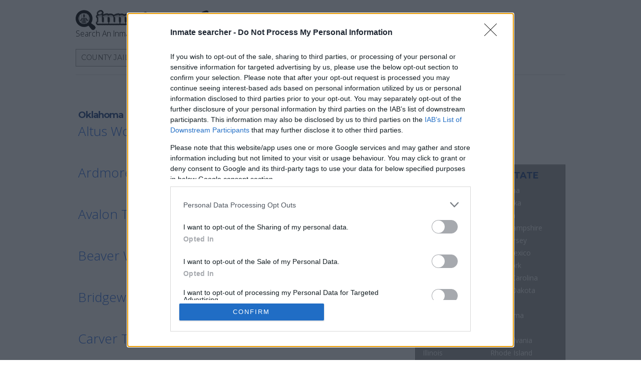

--- FILE ---
content_type: text/html; charset=UTF-8
request_url: https://www.inmatesearcher.com/oklahoma/?tag=state-prison
body_size: 25822
content:
<!DOCTYPE html><html lang="en-US" prefix="og: https://ogp.me/ns#"><head><meta charset="UTF-8"><title>Oklahoma County Jails, City Jails, State &amp; Federal Prisons - Inmate Searcher</title><meta name="description" content="Oklahoma County Jails, State &amp; Federal Prisons, City Jails Inmate Locator &amp; Juvenile Detention Centers. Conduct an inmate search to find an inmate in Oklahoma DOC"/><meta name="robots" content="follow, index, max-snippet:-1, max-video-preview:-1, max-image-preview:large"/><link rel="canonical" href="https://www.inmatesearcher.com/oklahoma/" /><link rel="next" href="https://www.inmatesearcher.com/oklahoma/page/2/" /><meta property="og:locale" content="en_US" /><meta property="og:type" content="article" /><meta property="og:title" content="Oklahoma County Jails, City Jails, State &amp; Federal Prisons - Inmate Searcher" /><meta property="og:description" content="Oklahoma County Jails, State &amp; Federal Prisons, City Jails Inmate Locator &amp; Juvenile Detention Centers. Conduct an inmate search to find an inmate in Oklahoma DOC" /><meta property="og:url" content="https://www.inmatesearcher.com/oklahoma/" /><meta property="og:site_name" content="Inmate Searcher" /><meta property="og:image" content="https://www.inmatesearcher.com/wp-content/uploads/2021/02/inmatesearcher-og-image.jpg" /><meta property="og:image:secure_url" content="https://www.inmatesearcher.com/wp-content/uploads/2021/02/inmatesearcher-og-image.jpg" /><meta property="og:image:width" content="1200" /><meta property="og:image:height" content="630" /><meta property="og:image:alt" content="Inmate searcher - find an inmate in any jail" /><meta property="og:image:type" content="image/jpeg" /><meta name="twitter:card" content="summary_large_image" /><meta name="twitter:title" content="Oklahoma County Jails, City Jails, State &amp; Federal Prisons - Inmate Searcher" /><meta name="twitter:description" content="Oklahoma County Jails, State &amp; Federal Prisons, City Jails Inmate Locator &amp; Juvenile Detention Centers. Conduct an inmate search to find an inmate in Oklahoma DOC" /><meta name="twitter:image" content="https://www.inmatesearcher.com/wp-content/uploads/2021/02/inmatesearcher-og-image.jpg" /><meta name="twitter:label1" content="Posts" /><meta name="twitter:data1" content="174" /> <script type="application/ld+json" class="rank-math-schema-pro">{"@context":"https://schema.org","@graph":[{"@type":"LocalBusiness","@id":"https://www.inmatesearcher.com/#organization","name":"Inmate Searcher - Find an inmate in any County Jail, State Prison or Federal Jail","url":"https://inmatesearcher.com","email":"info@inmatesearcher.com","logo":{"@type":"ImageObject","@id":"https://www.inmatesearcher.com/#logo","url":"https://inmatesearcher.com/wp-content/uploads/2021/02/inmatesearcher-logo-4-Google.jpg","contentUrl":"https://inmatesearcher.com/wp-content/uploads/2021/02/inmatesearcher-logo-4-Google.jpg","caption":"Inmate Searcher - Find an inmate in any County Jail, State Prison or Federal Jail","inLanguage":"en-US","width":"353","height":"315"},"openingHours":["Monday,Tuesday,Wednesday,Thursday,Friday,Saturday,Sunday 09:00-17:00"],"image":{"@id":"https://www.inmatesearcher.com/#logo"}},{"@type":"WebSite","@id":"https://www.inmatesearcher.com/#website","url":"https://www.inmatesearcher.com","name":"Inmate Searcher - Find an inmate in any County Jail, State Prison or Federal Jail","publisher":{"@id":"https://www.inmatesearcher.com/#organization"},"inLanguage":"en-US"},{"@type":"BreadcrumbList","@id":"https://www.inmatesearcher.com/oklahoma/#breadcrumb","itemListElement":[{"@type":"ListItem","position":"1","item":{"@id":"https://inmatesearcher.com","name":"Home"}},{"@type":"ListItem","position":"2","item":{"@id":"https://www.inmatesearcher.com/oklahoma/","name":"Oklahoma"}}]},{"@type":"CollectionPage","@id":"https://www.inmatesearcher.com/oklahoma/#webpage","url":"https://www.inmatesearcher.com/oklahoma/","name":"Oklahoma County Jails, City Jails, State &amp; Federal Prisons - Inmate Searcher","isPartOf":{"@id":"https://www.inmatesearcher.com/#website"},"inLanguage":"en-US","breadcrumb":{"@id":"https://www.inmatesearcher.com/oklahoma/#breadcrumb"}}]}</script> <link rel="alternate" type="application/rss+xml" title="Inmate Searcher &raquo; Feed" href="https://www.inmatesearcher.com/feed/" /><link rel="alternate" type="application/rss+xml" title="Inmate Searcher &raquo; Comments Feed" href="https://www.inmatesearcher.com/comments/feed/" /><link rel="alternate" type="application/rss+xml" title="Inmate Searcher &raquo; Oklahoma Category Feed" href="https://www.inmatesearcher.com/oklahoma/feed/" /><style>.themify_builder .wow { visibility: hidden; }
	div:not(.caroufredsel_wrapper) > .themify_builder_slider > li:not(:first-child), .mfp-hide { display: none; }
a.themify_lightbox, .module-gallery a, .gallery-icon, .themify_lightboxed_images .post a[href$="jpg"], .themify_lightboxed_images .post a[href$="gif"], .themify_lightboxed_images .post a[href$="png"], .themify_lightboxed_images .post a[href$="JPG"], .themify_lightboxed_images .post a[href$="GIF"], .themify_lightboxed_images .post a[href$="PNG"], .themify_lightboxed_images .post a[href$="jpeg"], .themify_lightboxed_images .post a[href$="JPEG"] { cursor:not-allowed; }
	.themify_lightbox_loaded a.themify_lightbox, .themify_lightbox_loaded .module-gallery a, .themify_lightbox_loaded .gallery-icon { cursor:pointer; }</style><style id='wp-img-auto-sizes-contain-inline-css' type='text/css'>img:is([sizes=auto i],[sizes^="auto," i]){contain-intrinsic-size:3000px 1500px}
/*# sourceURL=wp-img-auto-sizes-contain-inline-css */</style><link data-optimized="2" rel="stylesheet" href="https://www.inmatesearcher.com/wp-content/litespeed/css/d7a8fe3cbd7db390352fbb0bd84391d0.css?ver=09ef1" /><meta name="themify-framework-css" data-href="https://www.inmatesearcher.com/wp-content/themes/basic/themify/css/themify.framework.min.css" content="themify-framework-css" id="themify-framework-css" /><meta name="builder-styles-css" data-href="https://www.inmatesearcher.com/wp-content/themes/basic/themify/themify-builder/css/themify-builder-style.min.css" content="builder-styles-css" id="builder-styles-css" /><style id='global-styles-inline-css' type='text/css'>:root{--wp--preset--aspect-ratio--square: 1;--wp--preset--aspect-ratio--4-3: 4/3;--wp--preset--aspect-ratio--3-4: 3/4;--wp--preset--aspect-ratio--3-2: 3/2;--wp--preset--aspect-ratio--2-3: 2/3;--wp--preset--aspect-ratio--16-9: 16/9;--wp--preset--aspect-ratio--9-16: 9/16;--wp--preset--color--black: #000000;--wp--preset--color--cyan-bluish-gray: #abb8c3;--wp--preset--color--white: #ffffff;--wp--preset--color--pale-pink: #f78da7;--wp--preset--color--vivid-red: #cf2e2e;--wp--preset--color--luminous-vivid-orange: #ff6900;--wp--preset--color--luminous-vivid-amber: #fcb900;--wp--preset--color--light-green-cyan: #7bdcb5;--wp--preset--color--vivid-green-cyan: #00d084;--wp--preset--color--pale-cyan-blue: #8ed1fc;--wp--preset--color--vivid-cyan-blue: #0693e3;--wp--preset--color--vivid-purple: #9b51e0;--wp--preset--gradient--vivid-cyan-blue-to-vivid-purple: linear-gradient(135deg,rgb(6,147,227) 0%,rgb(155,81,224) 100%);--wp--preset--gradient--light-green-cyan-to-vivid-green-cyan: linear-gradient(135deg,rgb(122,220,180) 0%,rgb(0,208,130) 100%);--wp--preset--gradient--luminous-vivid-amber-to-luminous-vivid-orange: linear-gradient(135deg,rgb(252,185,0) 0%,rgb(255,105,0) 100%);--wp--preset--gradient--luminous-vivid-orange-to-vivid-red: linear-gradient(135deg,rgb(255,105,0) 0%,rgb(207,46,46) 100%);--wp--preset--gradient--very-light-gray-to-cyan-bluish-gray: linear-gradient(135deg,rgb(238,238,238) 0%,rgb(169,184,195) 100%);--wp--preset--gradient--cool-to-warm-spectrum: linear-gradient(135deg,rgb(74,234,220) 0%,rgb(151,120,209) 20%,rgb(207,42,186) 40%,rgb(238,44,130) 60%,rgb(251,105,98) 80%,rgb(254,248,76) 100%);--wp--preset--gradient--blush-light-purple: linear-gradient(135deg,rgb(255,206,236) 0%,rgb(152,150,240) 100%);--wp--preset--gradient--blush-bordeaux: linear-gradient(135deg,rgb(254,205,165) 0%,rgb(254,45,45) 50%,rgb(107,0,62) 100%);--wp--preset--gradient--luminous-dusk: linear-gradient(135deg,rgb(255,203,112) 0%,rgb(199,81,192) 50%,rgb(65,88,208) 100%);--wp--preset--gradient--pale-ocean: linear-gradient(135deg,rgb(255,245,203) 0%,rgb(182,227,212) 50%,rgb(51,167,181) 100%);--wp--preset--gradient--electric-grass: linear-gradient(135deg,rgb(202,248,128) 0%,rgb(113,206,126) 100%);--wp--preset--gradient--midnight: linear-gradient(135deg,rgb(2,3,129) 0%,rgb(40,116,252) 100%);--wp--preset--font-size--small: 13px;--wp--preset--font-size--medium: 20px;--wp--preset--font-size--large: 36px;--wp--preset--font-size--x-large: 42px;--wp--preset--spacing--20: 0.44rem;--wp--preset--spacing--30: 0.67rem;--wp--preset--spacing--40: 1rem;--wp--preset--spacing--50: 1.5rem;--wp--preset--spacing--60: 2.25rem;--wp--preset--spacing--70: 3.38rem;--wp--preset--spacing--80: 5.06rem;--wp--preset--shadow--natural: 6px 6px 9px rgba(0, 0, 0, 0.2);--wp--preset--shadow--deep: 12px 12px 50px rgba(0, 0, 0, 0.4);--wp--preset--shadow--sharp: 6px 6px 0px rgba(0, 0, 0, 0.2);--wp--preset--shadow--outlined: 6px 6px 0px -3px rgb(255, 255, 255), 6px 6px rgb(0, 0, 0);--wp--preset--shadow--crisp: 6px 6px 0px rgb(0, 0, 0);}:where(.is-layout-flex){gap: 0.5em;}:where(.is-layout-grid){gap: 0.5em;}body .is-layout-flex{display: flex;}.is-layout-flex{flex-wrap: wrap;align-items: center;}.is-layout-flex > :is(*, div){margin: 0;}body .is-layout-grid{display: grid;}.is-layout-grid > :is(*, div){margin: 0;}:where(.wp-block-columns.is-layout-flex){gap: 2em;}:where(.wp-block-columns.is-layout-grid){gap: 2em;}:where(.wp-block-post-template.is-layout-flex){gap: 1.25em;}:where(.wp-block-post-template.is-layout-grid){gap: 1.25em;}.has-black-color{color: var(--wp--preset--color--black) !important;}.has-cyan-bluish-gray-color{color: var(--wp--preset--color--cyan-bluish-gray) !important;}.has-white-color{color: var(--wp--preset--color--white) !important;}.has-pale-pink-color{color: var(--wp--preset--color--pale-pink) !important;}.has-vivid-red-color{color: var(--wp--preset--color--vivid-red) !important;}.has-luminous-vivid-orange-color{color: var(--wp--preset--color--luminous-vivid-orange) !important;}.has-luminous-vivid-amber-color{color: var(--wp--preset--color--luminous-vivid-amber) !important;}.has-light-green-cyan-color{color: var(--wp--preset--color--light-green-cyan) !important;}.has-vivid-green-cyan-color{color: var(--wp--preset--color--vivid-green-cyan) !important;}.has-pale-cyan-blue-color{color: var(--wp--preset--color--pale-cyan-blue) !important;}.has-vivid-cyan-blue-color{color: var(--wp--preset--color--vivid-cyan-blue) !important;}.has-vivid-purple-color{color: var(--wp--preset--color--vivid-purple) !important;}.has-black-background-color{background-color: var(--wp--preset--color--black) !important;}.has-cyan-bluish-gray-background-color{background-color: var(--wp--preset--color--cyan-bluish-gray) !important;}.has-white-background-color{background-color: var(--wp--preset--color--white) !important;}.has-pale-pink-background-color{background-color: var(--wp--preset--color--pale-pink) !important;}.has-vivid-red-background-color{background-color: var(--wp--preset--color--vivid-red) !important;}.has-luminous-vivid-orange-background-color{background-color: var(--wp--preset--color--luminous-vivid-orange) !important;}.has-luminous-vivid-amber-background-color{background-color: var(--wp--preset--color--luminous-vivid-amber) !important;}.has-light-green-cyan-background-color{background-color: var(--wp--preset--color--light-green-cyan) !important;}.has-vivid-green-cyan-background-color{background-color: var(--wp--preset--color--vivid-green-cyan) !important;}.has-pale-cyan-blue-background-color{background-color: var(--wp--preset--color--pale-cyan-blue) !important;}.has-vivid-cyan-blue-background-color{background-color: var(--wp--preset--color--vivid-cyan-blue) !important;}.has-vivid-purple-background-color{background-color: var(--wp--preset--color--vivid-purple) !important;}.has-black-border-color{border-color: var(--wp--preset--color--black) !important;}.has-cyan-bluish-gray-border-color{border-color: var(--wp--preset--color--cyan-bluish-gray) !important;}.has-white-border-color{border-color: var(--wp--preset--color--white) !important;}.has-pale-pink-border-color{border-color: var(--wp--preset--color--pale-pink) !important;}.has-vivid-red-border-color{border-color: var(--wp--preset--color--vivid-red) !important;}.has-luminous-vivid-orange-border-color{border-color: var(--wp--preset--color--luminous-vivid-orange) !important;}.has-luminous-vivid-amber-border-color{border-color: var(--wp--preset--color--luminous-vivid-amber) !important;}.has-light-green-cyan-border-color{border-color: var(--wp--preset--color--light-green-cyan) !important;}.has-vivid-green-cyan-border-color{border-color: var(--wp--preset--color--vivid-green-cyan) !important;}.has-pale-cyan-blue-border-color{border-color: var(--wp--preset--color--pale-cyan-blue) !important;}.has-vivid-cyan-blue-border-color{border-color: var(--wp--preset--color--vivid-cyan-blue) !important;}.has-vivid-purple-border-color{border-color: var(--wp--preset--color--vivid-purple) !important;}.has-vivid-cyan-blue-to-vivid-purple-gradient-background{background: var(--wp--preset--gradient--vivid-cyan-blue-to-vivid-purple) !important;}.has-light-green-cyan-to-vivid-green-cyan-gradient-background{background: var(--wp--preset--gradient--light-green-cyan-to-vivid-green-cyan) !important;}.has-luminous-vivid-amber-to-luminous-vivid-orange-gradient-background{background: var(--wp--preset--gradient--luminous-vivid-amber-to-luminous-vivid-orange) !important;}.has-luminous-vivid-orange-to-vivid-red-gradient-background{background: var(--wp--preset--gradient--luminous-vivid-orange-to-vivid-red) !important;}.has-very-light-gray-to-cyan-bluish-gray-gradient-background{background: var(--wp--preset--gradient--very-light-gray-to-cyan-bluish-gray) !important;}.has-cool-to-warm-spectrum-gradient-background{background: var(--wp--preset--gradient--cool-to-warm-spectrum) !important;}.has-blush-light-purple-gradient-background{background: var(--wp--preset--gradient--blush-light-purple) !important;}.has-blush-bordeaux-gradient-background{background: var(--wp--preset--gradient--blush-bordeaux) !important;}.has-luminous-dusk-gradient-background{background: var(--wp--preset--gradient--luminous-dusk) !important;}.has-pale-ocean-gradient-background{background: var(--wp--preset--gradient--pale-ocean) !important;}.has-electric-grass-gradient-background{background: var(--wp--preset--gradient--electric-grass) !important;}.has-midnight-gradient-background{background: var(--wp--preset--gradient--midnight) !important;}.has-small-font-size{font-size: var(--wp--preset--font-size--small) !important;}.has-medium-font-size{font-size: var(--wp--preset--font-size--medium) !important;}.has-large-font-size{font-size: var(--wp--preset--font-size--large) !important;}.has-x-large-font-size{font-size: var(--wp--preset--font-size--x-large) !important;}
/*# sourceURL=global-styles-inline-css */</style><style id='classic-theme-styles-inline-css' type='text/css'>/*! This file is auto-generated */
.wp-block-button__link{color:#fff;background-color:#32373c;border-radius:9999px;box-shadow:none;text-decoration:none;padding:calc(.667em + 2px) calc(1.333em + 2px);font-size:1.125em}.wp-block-file__button{background:#32373c;color:#fff;text-decoration:none}
/*# sourceURL=/wp-includes/css/classic-themes.min.css */</style> <script type="text/javascript" src="https://www.inmatesearcher.com/wp-includes/js/jquery/jquery.min.js" id="jquery-core-js"></script> <script data-optimized="1" type="text/javascript" src="https://www.inmatesearcher.com/wp-content/litespeed/js/f3f025b03111da6d47bc45326b19b5cd.js?ver=9b5cd" id="jquery-migrate-js"></script> <link rel="https://api.w.org/" href="https://www.inmatesearcher.com/wp-json/" /><link rel="alternate" title="JSON" type="application/json" href="https://www.inmatesearcher.com/wp-json/wp/v2/categories/219" /><link rel="EditURI" type="application/rsd+xml" title="RSD" href="https://www.inmatesearcher.com/xmlrpc.php?rsd" /><meta name="generator" content="WordPress 6.9" /><link href="https://inmatesearcher.com/images/favicon.ico" rel="shortcut icon" /><link href="https://inmatesearcher.com/wp-content/themes/basic/states-dropdown.css" rel="stylesheet" type="text/css" /> <script src="//cdn.orangeclickmedia.com/tech/libs/ocm-mobile-detect.js"></script> <script>var ocm_is_mobile = ocm_is_mobile || (MobileDetect.isPhoneSized());</script> <script src="//cdn.orangeclickmedia.com/tech/inmatesearcher.com/ocm.js" async="async"></script> <script async="async" src="//securepubads.g.doubleclick.net/tag/js/gpt.js"></script> <script>var googletag=googletag||{};
	googletag.cmd=googletag.cmd||[];</script> <script>googletag.cmd.push(function()
	{
	
	var home=googletag.sizeMapping()
	.addSize([0,0],[[300,250]])
	.addSize([340,0],[[336,280],[300,250]])
	.addSize([768,0],[[336,280],[300,250]])
	.addSize([1024,0],[[336,280],[300,250]])
	.build();
	
	var under_menu=googletag.sizeMapping()
	.addSize([0,0],[])
	.addSize([340,0],[])
	.addSize([768,0],[[970,90],[728,90]])
	.addSize([1024,0],[[970,250],[970,90]])
	.build();
	
	var wide600=googletag.sizeMapping()
	.addSize([0,0],[[300,250]])
	.addSize([340,0],[[336,280],[300,250]])
	.addSize([768,0],[[600,250],[336,280],[300,250]])
	.addSize([1024,0],[[600,250],[336,280],[300,250]])
	.build();
	
	var article_end=googletag.sizeMapping()
	.addSize([0,0],[[300,250]])
	.addSize([340,0],[[336,280],[300,250]])
	.addSize([768,0],[[336,280],[300,250]])
	.addSize([1024,0],[[336,280],[300,250]])
	.build();
	
	googletag.defineSlot('/75351959,42953963/inmatesearcher.com/home1',[[336,280],[300,250]],'div-gpt-ad-1522744163845-6').defineSizeMapping(home).addService(googletag.pubads());
	googletag.defineSlot('/75351959,42953963/inmatesearcher.com/home2',[[336,280],[300,250]],'div-gpt-ad-1522744163845-5').defineSizeMapping(home).addService(googletag.pubads());
	googletag.defineSlot('/75351959,42953963/inmatesearcher.com/sidebar1',[[300,600],[300,250]],'div-gpt-ad-1522744163845-2').addService(googletag.pubads());
	googletag.defineSlot('/75351959,42953963/inmatesearcher.com/sidebar2',[[300,600],[300,250]],'div-gpt-ad-1522744163845-1').addService(googletag.pubads());	googletag.defineSlot('/75351959,42953963/inmatesearcher.com/under_menu',[[970,250],[970,90],[728,90],[336,280],[300,250]],'div-gpt-ad-1522744163845-0').defineSizeMapping(under_menu).addService(googletag.pubads());
	googletag.defineSlot('/75351959,42953963/inm_Jails_Responsive_Bottom-2_Adse',[[600,250],[336,280],[300,250]],'div-gpt-ad-1474277496008-0').defineSizeMapping(wide600).addService(googletag.pubads());
	googletag.defineSlot('/75351959,42953963/inm_Jails_Responsive_Bottom_Adsens',[[336,280],[300,250]],'div-gpt-ad-1465770983566-0').defineSizeMapping(home).addService(googletag.pubads());
	googletag.defineSlot('/75351959,42953963/inmatesearcher.com/inline',[[300,250],[336,280]],'div-gpt-ad-1522744163845-4').defineSizeMapping(home).addService(googletag.pubads());
	googletag.defineSlot('/75351959,42953963/inmatesearcher.com/article_end',[[336,280],[300,250]],'div-gpt-ad-1522744163845-7').defineSizeMapping(article_end).addService(googletag.pubads());
	if (ocm_is_mobile)
		googletag.defineSlot('/75351959,42953963/inmatesearcher.com/mobile_sticky',[[320,50],[320,100]],'div-gpt-ad-ocm-sticky-ad').addService(googletag.pubads());
	
	
	googletag.pubads().collapseEmptyDivs(false);
	googletag.pubads().setCentering(true);
	googletag.pubads().disableInitialLoad();
	googletag.pubads().enableSingleRequest(); 
    googletag.enableServices();
	
	});</script>  <script type="text/javascript" async=true>(function() {
  var host = window.location.hostname;
  var element = document.createElement('script');
  var firstScript = document.getElementsByTagName('script')[0];
  var url = 'https://cmp.inmobi.com'
    .concat('/choice/', 'XeXBWCu-5cW2G', '/', host, '/choice.js?tag_version=V3');
  var uspTries = 0;
  var uspTriesLimit = 3;
  element.async = true;
  element.type = 'text/javascript';
  element.src = url;

  firstScript.parentNode.insertBefore(element, firstScript);

  function makeStub() {
    var TCF_LOCATOR_NAME = '__tcfapiLocator';
    var queue = [];
    var win = window;
    var cmpFrame;

    function addFrame() {
      var doc = win.document;
      var otherCMP = !!(win.frames[TCF_LOCATOR_NAME]);

      if (!otherCMP) {
        if (doc.body) {
          var iframe = doc.createElement('iframe');

          iframe.style.cssText = 'display:none';
          iframe.name = TCF_LOCATOR_NAME;
          doc.body.appendChild(iframe);
        } else {
          setTimeout(addFrame, 5);
        }
      }
      return !otherCMP;
    }

    function tcfAPIHandler() {
      var gdprApplies;
      var args = arguments;

      if (!args.length) {
        return queue;
      } else if (args[0] === 'setGdprApplies') {
        if (
          args.length > 3 &&
          args[2] === 2 &&
          typeof args[3] === 'boolean'
        ) {
          gdprApplies = args[3];
          if (typeof args[2] === 'function') {
            args[2]('set', true);
          }
        }
      } else if (args[0] === 'ping') {
        var retr = {
          gdprApplies: gdprApplies,
          cmpLoaded: false,
          cmpStatus: 'stub'
        };

        if (typeof args[2] === 'function') {
          args[2](retr);
        }
      } else {
        if(args[0] === 'init' && typeof args[3] === 'object') {
          args[3] = Object.assign(args[3], { tag_version: 'V3' });
        }
        queue.push(args);
      }
    }

    function postMessageEventHandler(event) {
      var msgIsString = typeof event.data === 'string';
      var json = {};

      try {
        if (msgIsString) {
          json = JSON.parse(event.data);
        } else {
          json = event.data;
        }
      } catch (ignore) {}

      var payload = json.__tcfapiCall;

      if (payload) {
        window.__tcfapi(
          payload.command,
          payload.version,
          function(retValue, success) {
            var returnMsg = {
              __tcfapiReturn: {
                returnValue: retValue,
                success: success,
                callId: payload.callId
              }
            };
            if (msgIsString) {
              returnMsg = JSON.stringify(returnMsg);
            }
            if (event && event.source && event.source.postMessage) {
              event.source.postMessage(returnMsg, '*');
            }
          },
          payload.parameter
        );
      }
    }

    while (win) {
      try {
        if (win.frames[TCF_LOCATOR_NAME]) {
          cmpFrame = win;
          break;
        }
      } catch (ignore) {}

      if (win === window.top) {
        break;
      }
      win = win.parent;
    }
    if (!cmpFrame) {
      addFrame();
      win.__tcfapi = tcfAPIHandler;
      win.addEventListener('message', postMessageEventHandler, false);
    }
  };

  makeStub();

  var uspStubFunction = function() {
    var arg = arguments;
    if (typeof window.__uspapi !== uspStubFunction) {
      setTimeout(function() {
        if (typeof window.__uspapi !== 'undefined') {
          window.__uspapi.apply(window.__uspapi, arg);
        }
      }, 500);
    }
  };

  var checkIfUspIsReady = function() {
    uspTries++;
    if (window.__uspapi === uspStubFunction && uspTries < uspTriesLimit) {
      console.warn('USP is not accessible');
    } else {
      clearInterval(uspInterval);
    }
  };

  if (typeof window.__uspapi === 'undefined') {
    window.__uspapi = uspStubFunction;
    var uspInterval = setInterval(checkIfUspIsReady, 6000);
  }
})();</script> <script>(function(c,l,a,r,i,t,y){        c[a]=c[a]||function(){(c[a].q=c[a].q||[]).push(arguments)};        t=l.createElement(r);t.async=1;t.src="https://www.clarity.ms/tag/"+i+"?ref=bwt";        y=l.getElementsByTagName(r)[0];y.parentNode.insertBefore(t,y);    })(window, document, "clarity", "script", "afsmz175bd");</script>  <script async src="https://fundingchoicesmessages.google.com/i/pub-6313823127325800?ers=1" nonce="rnKsIBddqlTSq9R68Bolrg"></script><script nonce="rnKsIBddqlTSq9R68Bolrg">(function() {function signalGooglefcPresent() {if (!window.frames['googlefcPresent']) {if (document.body) {const iframe = document.createElement('iframe'); iframe.style = 'width: 0; height: 0; border: none; z-index: -1000; left: -1000px; top: -1000px;'; iframe.style.display = 'none'; iframe.name = 'googlefcPresent'; document.body.appendChild(iframe);} else {setTimeout(signalGooglefcPresent, 0);}}}signalGooglefcPresent();})();</script>  <script>(function(){'use strict';function aa(a){var b=0;return function(){return b<a.length?{done:!1,value:a[b++]}:{done:!0}}}var ba="function"==typeof Object.defineProperties?Object.defineProperty:function(a,b,c){if(a==Array.prototype||a==Object.prototype)return a;a[b]=c.value;return a};
function ea(a){a=["object"==typeof globalThis&&globalThis,a,"object"==typeof window&&window,"object"==typeof self&&self,"object"==typeof global&&global];for(var b=0;b<a.length;++b){var c=a[b];if(c&&c.Math==Math)return c}throw Error("Cannot find global object");}var fa=ea(this);function ha(a,b){if(b)a:{var c=fa;a=a.split(".");for(var d=0;d<a.length-1;d++){var e=a[d];if(!(e in c))break a;c=c[e]}a=a[a.length-1];d=c[a];b=b(d);b!=d&&null!=b&&ba(c,a,{configurable:!0,writable:!0,value:b})}}
var ia="function"==typeof Object.create?Object.create:function(a){function b(){}b.prototype=a;return new b},l;if("function"==typeof Object.setPrototypeOf)l=Object.setPrototypeOf;else{var m;a:{var ja={a:!0},ka={};try{ka.__proto__=ja;m=ka.a;break a}catch(a){}m=!1}l=m?function(a,b){a.__proto__=b;if(a.__proto__!==b)throw new TypeError(a+" is not extensible");return a}:null}var la=l;
function n(a,b){a.prototype=ia(b.prototype);a.prototype.constructor=a;if(la)la(a,b);else for(var c in b)if("prototype"!=c)if(Object.defineProperties){var d=Object.getOwnPropertyDescriptor(b,c);d&&Object.defineProperty(a,c,d)}else a[c]=b[c];a.A=b.prototype}function ma(){for(var a=Number(this),b=[],c=a;c<arguments.length;c++)b[c-a]=arguments[c];return b}
var na="function"==typeof Object.assign?Object.assign:function(a,b){for(var c=1;c<arguments.length;c++){var d=arguments[c];if(d)for(var e in d)Object.prototype.hasOwnProperty.call(d,e)&&(a[e]=d[e])}return a};ha("Object.assign",function(a){return a||na});/*

 Copyright The Closure Library Authors.
 SPDX-License-Identifier: Apache-2.0
*/
var p=this||self;function q(a){return a};var t,u;a:{for(var oa=["CLOSURE_FLAGS"],v=p,x=0;x<oa.length;x++)if(v=v[oa[x]],null==v){u=null;break a}u=v}var pa=u&&u[610401301];t=null!=pa?pa:!1;var z,qa=p.navigator;z=qa?qa.userAgentData||null:null;function A(a){return t?z?z.brands.some(function(b){return(b=b.brand)&&-1!=b.indexOf(a)}):!1:!1}function B(a){var b;a:{if(b=p.navigator)if(b=b.userAgent)break a;b=""}return-1!=b.indexOf(a)};function C(){return t?!!z&&0<z.brands.length:!1}function D(){return C()?A("Chromium"):(B("Chrome")||B("CriOS"))&&!(C()?0:B("Edge"))||B("Silk")};var ra=C()?!1:B("Trident")||B("MSIE");!B("Android")||D();D();B("Safari")&&(D()||(C()?0:B("Coast"))||(C()?0:B("Opera"))||(C()?0:B("Edge"))||(C()?A("Microsoft Edge"):B("Edg/"))||C()&&A("Opera"));var sa={},E=null;var ta="undefined"!==typeof Uint8Array,ua=!ra&&"function"===typeof btoa;var F="function"===typeof Symbol&&"symbol"===typeof Symbol()?Symbol():void 0,G=F?function(a,b){a[F]|=b}:function(a,b){void 0!==a.g?a.g|=b:Object.defineProperties(a,{g:{value:b,configurable:!0,writable:!0,enumerable:!1}})};function va(a){var b=H(a);1!==(b&1)&&(Object.isFrozen(a)&&(a=Array.prototype.slice.call(a)),I(a,b|1))}
var H=F?function(a){return a[F]|0}:function(a){return a.g|0},J=F?function(a){return a[F]}:function(a){return a.g},I=F?function(a,b){a[F]=b}:function(a,b){void 0!==a.g?a.g=b:Object.defineProperties(a,{g:{value:b,configurable:!0,writable:!0,enumerable:!1}})};function wa(){var a=[];G(a,1);return a}function xa(a,b){I(b,(a|0)&-99)}function K(a,b){I(b,(a|34)&-73)}function L(a){a=a>>11&1023;return 0===a?536870912:a};var M={};function N(a){return null!==a&&"object"===typeof a&&!Array.isArray(a)&&a.constructor===Object}var O,ya=[];I(ya,39);O=Object.freeze(ya);var P;function Q(a,b){P=b;a=new a(b);P=void 0;return a}
function R(a,b,c){null==a&&(a=P);P=void 0;if(null==a){var d=96;c?(a=[c],d|=512):a=[];b&&(d=d&-2095105|(b&1023)<<11)}else{if(!Array.isArray(a))throw Error();d=H(a);if(d&64)return a;d|=64;if(c&&(d|=512,c!==a[0]))throw Error();a:{c=a;var e=c.length;if(e){var f=e-1,g=c[f];if(N(g)){d|=256;b=(d>>9&1)-1;e=f-b;1024<=e&&(za(c,b,g),e=1023);d=d&-2095105|(e&1023)<<11;break a}}b&&(g=(d>>9&1)-1,b=Math.max(b,e-g),1024<b&&(za(c,g,{}),d|=256,b=1023),d=d&-2095105|(b&1023)<<11)}}I(a,d);return a}
function za(a,b,c){for(var d=1023+b,e=a.length,f=d;f<e;f++){var g=a[f];null!=g&&g!==c&&(c[f-b]=g)}a.length=d+1;a[d]=c};function Aa(a){switch(typeof a){case "number":return isFinite(a)?a:String(a);case "boolean":return a?1:0;case "object":if(a&&!Array.isArray(a)&&ta&&null!=a&&a instanceof Uint8Array){if(ua){for(var b="",c=0,d=a.length-10240;c<d;)b+=String.fromCharCode.apply(null,a.subarray(c,c+=10240));b+=String.fromCharCode.apply(null,c?a.subarray(c):a);a=btoa(b)}else{void 0===b&&(b=0);if(!E){E={};c="ABCDEFGHIJKLMNOPQRSTUVWXYZabcdefghijklmnopqrstuvwxyz0123456789".split("");d=["+/=","+/","-_=","-_.","-_"];for(var e=
0;5>e;e++){var f=c.concat(d[e].split(""));sa[e]=f;for(var g=0;g<f.length;g++){var h=f[g];void 0===E[h]&&(E[h]=g)}}}b=sa[b];c=Array(Math.floor(a.length/3));d=b[64]||"";for(e=f=0;f<a.length-2;f+=3){var k=a[f],w=a[f+1];h=a[f+2];g=b[k>>2];k=b[(k&3)<<4|w>>4];w=b[(w&15)<<2|h>>6];h=b[h&63];c[e++]=g+k+w+h}g=0;h=d;switch(a.length-f){case 2:g=a[f+1],h=b[(g&15)<<2]||d;case 1:a=a[f],c[e]=b[a>>2]+b[(a&3)<<4|g>>4]+h+d}a=c.join("")}return a}}return a};function Ba(a,b,c){a=Array.prototype.slice.call(a);var d=a.length,e=b&256?a[d-1]:void 0;d+=e?-1:0;for(b=b&512?1:0;b<d;b++)a[b]=c(a[b]);if(e){b=a[b]={};for(var f in e)Object.prototype.hasOwnProperty.call(e,f)&&(b[f]=c(e[f]))}return a}function Da(a,b,c,d,e,f){if(null!=a){if(Array.isArray(a))a=e&&0==a.length&&H(a)&1?void 0:f&&H(a)&2?a:Ea(a,b,c,void 0!==d,e,f);else if(N(a)){var g={},h;for(h in a)Object.prototype.hasOwnProperty.call(a,h)&&(g[h]=Da(a[h],b,c,d,e,f));a=g}else a=b(a,d);return a}}
function Ea(a,b,c,d,e,f){var g=d||c?H(a):0;d=d?!!(g&32):void 0;a=Array.prototype.slice.call(a);for(var h=0;h<a.length;h++)a[h]=Da(a[h],b,c,d,e,f);c&&c(g,a);return a}function Fa(a){return a.s===M?a.toJSON():Aa(a)};function Ga(a,b,c){c=void 0===c?K:c;if(null!=a){if(ta&&a instanceof Uint8Array)return b?a:new Uint8Array(a);if(Array.isArray(a)){var d=H(a);if(d&2)return a;if(b&&!(d&64)&&(d&32||0===d))return I(a,d|34),a;a=Ea(a,Ga,d&4?K:c,!0,!1,!0);b=H(a);b&4&&b&2&&Object.freeze(a);return a}a.s===M&&(b=a.h,c=J(b),a=c&2?a:Q(a.constructor,Ha(b,c,!0)));return a}}function Ha(a,b,c){var d=c||b&2?K:xa,e=!!(b&32);a=Ba(a,b,function(f){return Ga(f,e,d)});G(a,32|(c?2:0));return a};function Ia(a,b){a=a.h;return Ja(a,J(a),b)}function Ja(a,b,c,d){if(-1===c)return null;if(c>=L(b)){if(b&256)return a[a.length-1][c]}else{var e=a.length;if(d&&b&256&&(d=a[e-1][c],null!=d))return d;b=c+((b>>9&1)-1);if(b<e)return a[b]}}function Ka(a,b,c,d,e){var f=L(b);if(c>=f||e){e=b;if(b&256)f=a[a.length-1];else{if(null==d)return;f=a[f+((b>>9&1)-1)]={};e|=256}f[c]=d;e&=-1025;e!==b&&I(a,e)}else a[c+((b>>9&1)-1)]=d,b&256&&(d=a[a.length-1],c in d&&delete d[c]),b&1024&&I(a,b&-1025)}
function La(a,b){var c=Ma;var d=void 0===d?!1:d;var e=a.h;var f=J(e),g=Ja(e,f,b,d);var h=!1;if(null==g||"object"!==typeof g||(h=Array.isArray(g))||g.s!==M)if(h){var k=h=H(g);0===k&&(k|=f&32);k|=f&2;k!==h&&I(g,k);c=new c(g)}else c=void 0;else c=g;c!==g&&null!=c&&Ka(e,f,b,c,d);e=c;if(null==e)return e;a=a.h;f=J(a);f&2||(g=e,c=g.h,h=J(c),g=h&2?Q(g.constructor,Ha(c,h,!1)):g,g!==e&&(e=g,Ka(a,f,b,e,d)));return e}function Na(a,b){a=Ia(a,b);return null==a||"string"===typeof a?a:void 0}
function Oa(a,b){a=Ia(a,b);return null!=a?a:0}function S(a,b){a=Na(a,b);return null!=a?a:""};function T(a,b,c){this.h=R(a,b,c)}T.prototype.toJSON=function(){var a=Ea(this.h,Fa,void 0,void 0,!1,!1);return Pa(this,a,!0)};T.prototype.s=M;T.prototype.toString=function(){return Pa(this,this.h,!1).toString()};
function Pa(a,b,c){var d=a.constructor.v,e=L(J(c?a.h:b)),f=!1;if(d){if(!c){b=Array.prototype.slice.call(b);var g;if(b.length&&N(g=b[b.length-1]))for(f=0;f<d.length;f++)if(d[f]>=e){Object.assign(b[b.length-1]={},g);break}f=!0}e=b;c=!c;g=J(a.h);a=L(g);g=(g>>9&1)-1;for(var h,k,w=0;w<d.length;w++)if(k=d[w],k<a){k+=g;var r=e[k];null==r?e[k]=c?O:wa():c&&r!==O&&va(r)}else h||(r=void 0,e.length&&N(r=e[e.length-1])?h=r:e.push(h={})),r=h[k],null==h[k]?h[k]=c?O:wa():c&&r!==O&&va(r)}d=b.length;if(!d)return b;
var Ca;if(N(h=b[d-1])){a:{var y=h;e={};c=!1;for(var ca in y)Object.prototype.hasOwnProperty.call(y,ca)&&(a=y[ca],Array.isArray(a)&&a!=a&&(c=!0),null!=a?e[ca]=a:c=!0);if(c){for(var rb in e){y=e;break a}y=null}}y!=h&&(Ca=!0);d--}for(;0<d;d--){h=b[d-1];if(null!=h)break;var cb=!0}if(!Ca&&!cb)return b;var da;f?da=b:da=Array.prototype.slice.call(b,0,d);b=da;f&&(b.length=d);y&&b.push(y);return b};function Qa(a){return function(b){if(null==b||""==b)b=new a;else{b=JSON.parse(b);if(!Array.isArray(b))throw Error(void 0);G(b,32);b=Q(a,b)}return b}};function Ra(a){this.h=R(a)}n(Ra,T);var Sa=Qa(Ra);var U;function V(a){this.g=a}V.prototype.toString=function(){return this.g+""};var Ta={};function Ua(){return Math.floor(2147483648*Math.random()).toString(36)+Math.abs(Math.floor(2147483648*Math.random())^Date.now()).toString(36)};function Va(a,b){b=String(b);"application/xhtml+xml"===a.contentType&&(b=b.toLowerCase());return a.createElement(b)}function Wa(a){this.g=a||p.document||document}Wa.prototype.appendChild=function(a,b){a.appendChild(b)};/*

 SPDX-License-Identifier: Apache-2.0
*/
function Xa(a,b){a.src=b instanceof V&&b.constructor===V?b.g:"type_error:TrustedResourceUrl";var c,d;(c=(b=null==(d=(c=(a.ownerDocument&&a.ownerDocument.defaultView||window).document).querySelector)?void 0:d.call(c,"script[nonce]"))?b.nonce||b.getAttribute("nonce")||"":"")&&a.setAttribute("nonce",c)};function Ya(a){a=void 0===a?document:a;return a.createElement("script")};function Za(a,b,c,d,e,f){try{var g=a.g,h=Ya(g);h.async=!0;Xa(h,b);g.head.appendChild(h);h.addEventListener("load",function(){e();d&&g.head.removeChild(h)});h.addEventListener("error",function(){0<c?Za(a,b,c-1,d,e,f):(d&&g.head.removeChild(h),f())})}catch(k){f()}};var $a=p.atob("aHR0cHM6Ly93d3cuZ3N0YXRpYy5jb20vaW1hZ2VzL2ljb25zL21hdGVyaWFsL3N5c3RlbS8xeC93YXJuaW5nX2FtYmVyXzI0ZHAucG5n"),ab=p.atob("WW91IGFyZSBzZWVpbmcgdGhpcyBtZXNzYWdlIGJlY2F1c2UgYWQgb3Igc2NyaXB0IGJsb2NraW5nIHNvZnR3YXJlIGlzIGludGVyZmVyaW5nIHdpdGggdGhpcyBwYWdlLg=="),bb=p.atob("RGlzYWJsZSBhbnkgYWQgb3Igc2NyaXB0IGJsb2NraW5nIHNvZnR3YXJlLCB0aGVuIHJlbG9hZCB0aGlzIHBhZ2Uu");function db(a,b,c){this.i=a;this.l=new Wa(this.i);this.g=null;this.j=[];this.m=!1;this.u=b;this.o=c}
function eb(a){if(a.i.body&&!a.m){var b=function(){fb(a);p.setTimeout(function(){return gb(a,3)},50)};Za(a.l,a.u,2,!0,function(){p[a.o]||b()},b);a.m=!0}}
function fb(a){for(var b=W(1,5),c=0;c<b;c++){var d=X(a);a.i.body.appendChild(d);a.j.push(d)}b=X(a);b.style.bottom="0";b.style.left="0";b.style.position="fixed";b.style.width=W(100,110).toString()+"%";b.style.zIndex=W(2147483544,2147483644).toString();b.style["background-color"]=hb(249,259,242,252,219,229);b.style["box-shadow"]="0 0 12px #888";b.style.color=hb(0,10,0,10,0,10);b.style.display="flex";b.style["justify-content"]="center";b.style["font-family"]="Roboto, Arial";c=X(a);c.style.width=W(80,
85).toString()+"%";c.style.maxWidth=W(750,775).toString()+"px";c.style.margin="24px";c.style.display="flex";c.style["align-items"]="flex-start";c.style["justify-content"]="center";d=Va(a.l.g,"IMG");d.className=Ua();d.src=$a;d.alt="Warning icon";d.style.height="24px";d.style.width="24px";d.style["padding-right"]="16px";var e=X(a),f=X(a);f.style["font-weight"]="bold";f.textContent=ab;var g=X(a);g.textContent=bb;Y(a,e,f);Y(a,e,g);Y(a,c,d);Y(a,c,e);Y(a,b,c);a.g=b;a.i.body.appendChild(a.g);b=W(1,5);for(c=
0;c<b;c++)d=X(a),a.i.body.appendChild(d),a.j.push(d)}function Y(a,b,c){for(var d=W(1,5),e=0;e<d;e++){var f=X(a);b.appendChild(f)}b.appendChild(c);c=W(1,5);for(d=0;d<c;d++)e=X(a),b.appendChild(e)}function W(a,b){return Math.floor(a+Math.random()*(b-a))}function hb(a,b,c,d,e,f){return"rgb("+W(Math.max(a,0),Math.min(b,255)).toString()+","+W(Math.max(c,0),Math.min(d,255)).toString()+","+W(Math.max(e,0),Math.min(f,255)).toString()+")"}function X(a){a=Va(a.l.g,"DIV");a.className=Ua();return a}
function gb(a,b){0>=b||null!=a.g&&0!=a.g.offsetHeight&&0!=a.g.offsetWidth||(ib(a),fb(a),p.setTimeout(function(){return gb(a,b-1)},50))}
function ib(a){var b=a.j;var c="undefined"!=typeof Symbol&&Symbol.iterator&&b[Symbol.iterator];if(c)b=c.call(b);else if("number"==typeof b.length)b={next:aa(b)};else throw Error(String(b)+" is not an iterable or ArrayLike");for(c=b.next();!c.done;c=b.next())(c=c.value)&&c.parentNode&&c.parentNode.removeChild(c);a.j=[];(b=a.g)&&b.parentNode&&b.parentNode.removeChild(b);a.g=null};function jb(a,b,c,d,e){function f(k){document.body?g(document.body):0<k?p.setTimeout(function(){f(k-1)},e):b()}function g(k){k.appendChild(h);p.setTimeout(function(){h?(0!==h.offsetHeight&&0!==h.offsetWidth?b():a(),h.parentNode&&h.parentNode.removeChild(h)):a()},d)}var h=kb(c);f(3)}function kb(a){var b=document.createElement("div");b.className=a;b.style.width="1px";b.style.height="1px";b.style.position="absolute";b.style.left="-10000px";b.style.top="-10000px";b.style.zIndex="-10000";return b};function Ma(a){this.h=R(a)}n(Ma,T);function lb(a){this.h=R(a)}n(lb,T);var mb=Qa(lb);function nb(a){a=Na(a,4)||"";if(void 0===U){var b=null;var c=p.trustedTypes;if(c&&c.createPolicy){try{b=c.createPolicy("goog#html",{createHTML:q,createScript:q,createScriptURL:q})}catch(d){p.console&&p.console.error(d.message)}U=b}else U=b}a=(b=U)?b.createScriptURL(a):a;return new V(a,Ta)};function ob(a,b){this.m=a;this.o=new Wa(a.document);this.g=b;this.j=S(this.g,1);this.u=nb(La(this.g,2));this.i=!1;b=nb(La(this.g,13));this.l=new db(a.document,b,S(this.g,12))}ob.prototype.start=function(){pb(this)};
function pb(a){qb(a);Za(a.o,a.u,3,!1,function(){a:{var b=a.j;var c=p.btoa(b);if(c=p[c]){try{var d=Sa(p.atob(c))}catch(e){b=!1;break a}b=b===Na(d,1)}else b=!1}b?Z(a,S(a.g,14)):(Z(a,S(a.g,8)),eb(a.l))},function(){jb(function(){Z(a,S(a.g,7));eb(a.l)},function(){return Z(a,S(a.g,6))},S(a.g,9),Oa(a.g,10),Oa(a.g,11))})}function Z(a,b){a.i||(a.i=!0,a=new a.m.XMLHttpRequest,a.open("GET",b,!0),a.send())}function qb(a){var b=p.btoa(a.j);a.m[b]&&Z(a,S(a.g,5))};(function(a,b){p[a]=function(){var c=ma.apply(0,arguments);p[a]=function(){};b.apply(null,c)}})("__h82AlnkH6D91__",function(a){"function"===typeof window.atob&&(new ob(window,mb(window.atob(a)))).start()});}).call(this);

window.__h82AlnkH6D91__("[base64]/[base64]/[base64]/[base64]");</script> <script type="text/javascript">var tf_mobile_menu_trigger_point = 900;</script> <meta name="viewport" content="width=device-width, initial-scale=1"><link rel="icon" href="https://www.inmatesearcher.com/wp-content/uploads/2019/11/cropped-inmate-searcher-site-icon-512x512-32x32.jpg" sizes="32x32" /><link rel="icon" href="https://www.inmatesearcher.com/wp-content/uploads/2019/11/cropped-inmate-searcher-site-icon-512x512-192x192.jpg" sizes="192x192" /><link rel="apple-touch-icon" href="https://www.inmatesearcher.com/wp-content/uploads/2019/11/cropped-inmate-searcher-site-icon-512x512-180x180.jpg" /><meta name="msapplication-TileImage" content="https://www.inmatesearcher.com/wp-content/uploads/2019/11/cropped-inmate-searcher-site-icon-512x512-270x270.jpg" /><style type="text/css" id="wp-custom-css">#sidebar {
  max-width: 338px;
	min-width:300px;
}

.archive h1 {
  font-size: 18px;
}
#site-logo a {
  display: block;
text-indent: -99990px;
overflow: hidden;
background: url("https://inmatesearcher.com/images/logo.png") no-repeat;
width:314px;
height: 40px;
}
@media (max-width:350px) {
            #site-logo a {
  background: url("https://inmatesearcher.com/images/logo-small.png") no-repeat scroll 0 0 rgba(0, 0, 0, 0);
height: 36px;
width: 280px;
}
}
#content {
  padding: 5px;
}
p.breadcrumbs {
  margin: 0 0 !important;
}
.page-title {
  margin: 0 0 5px;
}
#site-description {
  top: 60px;
}
#header {
  height: 150px;
}
@media screen and (max-width: 480px) {
                    #header {
  padding-top: 5px;
}
.social-widget {
  padding: 0 0;
}
#site-description {
  margin: 0 0;
margin-bottom: 0 !important;
}
}
@media screen and  (min-width: 481px) and (max-width: 697px) {
  #header {
     height:170px !important;
     padding-top: 5px;
     padding-bottom: 0px;
}
}
@media screen and  (min-width: 698px) and (max-width: 760px) {
                    #header {
  height:130px !important;
  padding-top: 5px;
  padding-bottom: 0px;
}
}
.module-box-content ul {
  list-style-type: none;
text-align: center;
 }
.adslot_1 {
  width: 336px;
height: 280px;
}
@media (max-width:350px) {
             .adslot_1 {
  width: 300px;
height: 250px;
 }
 }
@media screen and (min-width: 600px) {
          .mapstyle {
  width: 500px;
}
}
#content {
  width: 590px;
}
#sidebar {
  max-width: 338px;
}
@media screen and (max-width: 980px) {
        #content {
  width: 100% !important;
max-width: 100% !important;
float: none;
clear: both;
}
/* sidebar *//* sidebar */#sidebar {
  width: 100% !important;
max-width: 338px !important;
float: none;
clear: both;
}
}
@media screen and (max-width: 1060px) {
        /* sidebar */.skin-page #sidebar,.skin-page-black #sidebar {
  width: 26.2%;
max-width: 338px !important;
}
}
@media screen and (max-width: 350px) {
        /* sidebar */#sidebar {
  width: 300px !important;
max-width: 338px !important;
}
	#ofcategory {
  max-width: 220px;
}
}
@media screen and (max-width: 460px) {
	#ofcategory {
  max-width: 220px;
}
}</style></head><body class="archive category category-oklahoma category-219 wp-theme-basic wp-child-theme-basic-child themify-fw-4-7-4 basic-2-2-4 skin-flat webkit not-ie sidebar1 no-home no-touch themify_lightboxed_images builder-parallax-scrolling-active"> <script type="text/javascript">function themifyMobileMenuTrigger(e) {
		var w = document.body.clientWidth;
		if( w > 0 && w <= tf_mobile_menu_trigger_point ) {
			document.body.classList.add( 'mobile_menu_active' );
		} else {
			document.body.classList.remove( 'mobile_menu_active' );
		}
		
	}
	themifyMobileMenuTrigger();
	var _init =function () {
	    jQuery( window ).on('tfsmartresize.tf_mobile_menu', themifyMobileMenuTrigger );
	    document.removeEventListener( 'DOMContentLoaded', _init, {once:true,passive:true} );
	    _init=null;
	};
	document.addEventListener( 'DOMContentLoaded', _init, {once:true,passive:true} );</script> <div id="pagewrap" class="hfeed site"><div id="headerwrap"><header id="header" class="pagewidth" itemscope="itemscope" itemtype="https://schema.org/WPHeader"><hgroup><div id="site-logo"><a href="https://www.inmatesearcher.com" title="Inmate Searcher"><img data-lazyloaded="1" src="[data-uri]" data-src="https://inmatesearcher.com/wp-content/uploads/2019/11/inmatesearcher-logo.png" alt="Inmate Searcher" title="Inmate Searcher" /><noscript><img src="https://inmatesearcher.com/wp-content/uploads/2019/11/inmatesearcher-logo.png" alt="Inmate Searcher" title="Inmate Searcher" /></noscript></a></div><div id="site-description" class="site-description"><span>Search an inmate in any County Jail, State Prison or Federal Jail</span></div></hgroup><nav itemscope="itemscope" itemtype="https://schema.org/SiteNavigationElement"><div id="menu-icon" class="mobile-button"></div><ul id="main-nav" class="main-nav menu-name-main-menu"><li id="menu-item-2529" class="menu-item menu-item-type-post_type menu-item-object-page menu-item-2529"><a href="https://www.inmatesearcher.com/county-jails-state/" title="Find inmates in County jails">County Jails</a></li><li id="menu-item-19494" class="menu-item menu-item-type-post_type menu-item-object-page menu-item-19494"><a href="https://www.inmatesearcher.com/state-prisons/" title="Find inmates in State Prisons">State Prisons</a></li><li id="menu-item-19336" class="menu-item menu-item-type-post_type menu-item-object-page menu-item-19336"><a href="https://www.inmatesearcher.com/federal-prisons/">Federal Prisons</a></li><li id="menu-item-19313" class="menu-item menu-item-type-post_type menu-item-object-page menu-item-19313"><a href="https://www.inmatesearcher.com/search-jails-prisons/" title="Search for Jail or Prison Facilities and Inmates">Search Jails &#038; Prisons</a></li></ul></nav><div class="social-widget"></div></header><div class="hidden-phone"><div style="margin:5px 0 5px 0;  padding:5px 0 5px 0;"><center><div style="font-weight:normal;font-size:12px;color:#777;margin:0 0 10px 0;  padding:0 0 10px 0;">
Advertisement<div id='div-gpt-ad-1522744163845-0'> <script>googletag.cmd.push(function() { googletag.display('div-gpt-ad-1522744163845-0'); });</script> </div></center></div></div></div></div><div id="body" class="clearfix"><div id="layout" class="pagewidth clearfix"><div id="content" class="clearfix"><h1 class="page-title">Oklahoma</h1><div id="loops-wrapper" class="loops-wrapper sidebar1 list-post"><article id="post-12829" class="post clearfix cat-219 post-12829 type-post status-publish format-standard hentry category-oklahoma tag-state-prison has-post-title no-post-date has-post-category has-post-tag has-post-comment has-post-author "><div class="post-content"><h2 class="post-title entry-title"><a href="https://www.inmatesearcher.com/oklahoma/altus-work-center-inmate-locator/">Altus Work Center</a></h2><div class="entry-content"></div></div></article><article id="post-12830" class="post clearfix cat-219 post-12830 type-post status-publish format-standard hentry category-oklahoma tag-state-prison has-post-title no-post-date has-post-category has-post-tag has-post-comment has-post-author "><div class="post-content"><h2 class="post-title entry-title"><a href="https://www.inmatesearcher.com/oklahoma/ardmore-work-center-inmate-locator/">Ardmore Work Center</a></h2><div class="entry-content"></div></div></article><article id="post-12831" class="post clearfix cat-219 post-12831 type-post status-publish format-standard hentry category-oklahoma tag-state-prison has-post-title no-post-date has-post-category has-post-tag has-post-comment has-post-author "><div class="post-content"><h2 class="post-title entry-title"><a href="https://www.inmatesearcher.com/oklahoma/avalon-tulsa-inmate-locator/">Avalon Tulsa</a></h2><div class="entry-content"></div></div></article><article id="post-12832" class="post clearfix cat-219 post-12832 type-post status-publish format-standard hentry category-oklahoma tag-state-prison has-post-title no-post-date has-post-category has-post-tag has-post-comment has-post-author "><div class="post-content"><h2 class="post-title entry-title"><a href="https://www.inmatesearcher.com/oklahoma/beaver-work-center-inmate-locator/">Beaver Work Center</a></h2><div class="entry-content"></div></div></article><article id="post-12833" class="post clearfix cat-219 post-12833 type-post status-publish format-standard hentry category-oklahoma tag-state-prison has-post-title no-post-date has-post-category has-post-tag has-post-comment has-post-author "><div class="post-content"><h2 class="post-title entry-title"><a href="https://www.inmatesearcher.com/oklahoma/bridgeway-inc-inmate-locator/">Bridgeway, Inc</a></h2><div class="entry-content"></div></div></article><article id="post-12834" class="post clearfix cat-219 post-12834 type-post status-publish format-standard hentry category-oklahoma tag-state-prison has-post-title no-post-date has-post-category has-post-tag has-post-comment has-post-author "><div class="post-content"><h2 class="post-title entry-title"><a href="https://www.inmatesearcher.com/oklahoma/carver-transitional-center-inmate-locator/">Carver Transitional Center</a></h2><div class="entry-content"></div></div></article><article id="post-12835" class="post clearfix cat-219 post-12835 type-post status-publish format-standard hentry category-oklahoma tag-state-prison has-post-title no-post-date has-post-category has-post-tag has-post-comment has-post-author "><div class="post-content"><h2 class="post-title entry-title"><a href="https://www.inmatesearcher.com/oklahoma/catalyst-behavioral-services-cameo-inmate-locator/">Catalyst Behavioral Services- Cameo</a></h2><div class="entry-content"></div></div></article><article id="post-12836" class="post clearfix cat-219 post-12836 type-post status-publish format-standard hentry category-oklahoma tag-state-prison has-post-title no-post-date has-post-category has-post-tag has-post-comment has-post-author "><div class="post-content"><h2 class="post-title entry-title"><a href="https://www.inmatesearcher.com/oklahoma/catalyst-behavioral-services-ivanhoe-inmate-locator/">Catalyst Behavioral Services- Ivanhoe</a></h2><div class="entry-content"></div></div></article><article id="post-12838" class="post clearfix cat-219 post-12838 type-post status-publish format-standard hentry category-oklahoma tag-state-prison has-post-title no-post-date has-post-category has-post-tag has-post-comment has-post-author "><div class="post-content"><h2 class="post-title entry-title"><a href="https://www.inmatesearcher.com/oklahoma/center-point-osage-county-inmate-locator/">Center Point &#8211; Osage County</a></h2><div class="entry-content"></div></div></article><article id="post-12837" class="post clearfix cat-219 post-12837 type-post status-publish format-standard hentry category-oklahoma tag-state-prison has-post-title no-post-date has-post-category has-post-tag has-post-comment has-post-author "><div class="post-content"><h2 class="post-title entry-title"><a href="https://www.inmatesearcher.com/oklahoma/center-point-inc-okc-inmate-locator/">Center Point, Inc. &#8211; OKC</a></h2><div class="entry-content"></div></div></article><article id="post-12839" class="post clearfix cat-219 post-12839 type-post status-publish format-standard hentry category-oklahoma tag-state-prison has-post-title no-post-date has-post-category has-post-tag has-post-comment has-post-author "><div class="post-content"><h2 class="post-title entry-title"><a href="https://www.inmatesearcher.com/oklahoma/central-oklahoma-juvenile-center-inmate-locator/">Central Oklahoma Juvenile Center</a></h2><div class="entry-content"></div></div></article><article id="post-12840" class="post clearfix cat-219 post-12840 type-post status-publish format-standard hentry category-oklahoma tag-state-prison has-post-title no-post-date has-post-category has-post-tag has-post-comment has-post-author "><div class="post-content"><h2 class="post-title entry-title"><a href="https://www.inmatesearcher.com/oklahoma/charles-e-bill-johnson-correctional-center-inmate-locator/">Charles E. &#8220;Bill&#8221; Johnson Correctional Center</a></h2><div class="entry-content"></div></div></article><article id="post-12841" class="post clearfix cat-219 post-12841 type-post status-publish format-standard hentry category-oklahoma tag-state-prison has-post-title no-post-date has-post-category has-post-tag has-post-comment has-post-author "><div class="post-content"><h2 class="post-title entry-title"><a href="https://www.inmatesearcher.com/oklahoma/childrens-recovery-center-of-oklahoma-inmate-locator/">Children&#8217;s Recovery Center of Oklahoma</a></h2><div class="entry-content"></div></div></article><article id="post-12842" class="post clearfix cat-219 post-12842 type-post status-publish format-standard hentry category-oklahoma tag-state-prison has-post-title no-post-date has-post-category has-post-tag has-post-comment has-post-author "><div class="post-content"><h2 class="post-title entry-title"><a href="https://www.inmatesearcher.com/oklahoma/cimarron-correctional-facility-inmate-locator/">Cimarron Correctional Facility</a></h2><div class="entry-content"></div></div></article><article id="post-12843" class="post clearfix cat-219 post-12843 type-post status-publish format-standard hentry category-oklahoma tag-state-prison has-post-title no-post-date has-post-category has-post-tag has-post-comment has-post-author "><div class="post-content"><h2 class="post-title entry-title"><a href="https://www.inmatesearcher.com/oklahoma/clara-waters-community-corrections-center-inmate-locator/">Clara Waters Community Corrections Center</a></h2><div class="entry-content"></div></div></article><article id="post-12844" class="post clearfix cat-219 post-12844 type-post status-publish format-standard hentry category-oklahoma tag-state-prison has-post-title no-post-date has-post-category has-post-tag has-post-comment has-post-author "><div class="post-content"><h2 class="post-title entry-title"><a href="https://www.inmatesearcher.com/oklahoma/davis-correctional-facility-inmate-locator/">Davis Correctional Facility</a></h2><div class="entry-content"></div></div></article><article id="post-12845" class="post clearfix cat-219 post-12845 type-post status-publish format-standard hentry category-oklahoma tag-state-prison has-post-title no-post-date has-post-category has-post-tag has-post-comment has-post-author "><div class="post-content"><h2 class="post-title entry-title"><a href="https://www.inmatesearcher.com/oklahoma/davis-work-center-inmate-locator/">Davis Work Center</a></h2><div class="entry-content"></div></div></article><article id="post-12846" class="post clearfix cat-219 post-12846 type-post status-publish format-standard hentry category-oklahoma tag-state-prison has-post-title no-post-date has-post-category has-post-tag has-post-comment has-post-author "><div class="post-content"><h2 class="post-title entry-title"><a href="https://www.inmatesearcher.com/oklahoma/diamondback-correctional-facility-inmate-locator-2/">Diamondback Correctional Facility</a></h2><div class="entry-content"></div></div></article><article id="post-12847" class="post clearfix cat-219 post-12847 type-post status-publish format-standard hentry category-oklahoma tag-state-prison has-post-title no-post-date has-post-category has-post-tag has-post-comment has-post-author "><div class="post-content"><h2 class="post-title entry-title"><a href="https://www.inmatesearcher.com/oklahoma/dick-conner-correctional-center-inmate-locator/">Dick Conner Correctional Center</a></h2><div class="entry-content"></div></div></article><article id="post-12848" class="post clearfix cat-219 post-12848 type-post status-publish format-standard hentry category-oklahoma tag-state-prison has-post-title no-post-date has-post-category has-post-tag has-post-comment has-post-author "><div class="post-content"><h2 class="post-title entry-title"><a href="https://www.inmatesearcher.com/oklahoma/dr-eddie-warrior-correctional-center-inmate-locator/">Dr. Eddie Warrior Correctional Center</a></h2><div class="entry-content"></div></div></article><article id="post-12849" class="post clearfix cat-219 post-12849 type-post status-publish format-standard hentry category-oklahoma tag-state-prison has-post-title no-post-date has-post-category has-post-tag has-post-comment has-post-author "><div class="post-content"><h2 class="post-title entry-title"><a href="https://www.inmatesearcher.com/oklahoma/elk-city-work-center-inmate-locator/">Elk City Work Center</a></h2><div class="entry-content"></div></div></article><article id="post-12850" class="post clearfix cat-219 post-12850 type-post status-publish format-standard hentry category-oklahoma tag-state-prison has-post-title no-post-date has-post-category has-post-tag has-post-comment has-post-author "><div class="post-content"><h2 class="post-title entry-title"><a href="https://www.inmatesearcher.com/oklahoma/enid-community-corrections-center-inmate-locator/">Enid Community Corrections Center</a></h2><div class="entry-content"></div></div></article><article id="post-12851" class="post clearfix cat-219 post-12851 type-post status-publish format-standard hentry category-oklahoma tag-state-prison has-post-title no-post-date has-post-category has-post-tag has-post-comment has-post-author "><div class="post-content"><h2 class="post-title entry-title"><a href="https://www.inmatesearcher.com/oklahoma/frederick-work-center-inmate-locator/">Frederick Work Center</a></h2><div class="entry-content"></div></div></article><article id="post-12852" class="post clearfix cat-219 post-12852 type-post status-publish format-standard hentry category-oklahoma tag-state-prison has-post-title no-post-date has-post-category has-post-tag has-post-comment has-post-author "><div class="post-content"><h2 class="post-title entry-title"><a href="https://www.inmatesearcher.com/oklahoma/great-plains-correctional-facility-inmate-locator-2/">Great Plains Correctional Facility</a></h2><div class="entry-content"></div></div></article><article id="post-12853" class="post clearfix cat-219 post-12853 type-post status-publish format-standard hentry category-oklahoma tag-state-prison has-post-title no-post-date has-post-category has-post-tag has-post-comment has-post-author "><div class="post-content"><h2 class="post-title entry-title"><a href="https://www.inmatesearcher.com/oklahoma/healdton-work-center-inmate-locator/">Healdton Work Center</a></h2><div class="entry-content"></div></div></article><article id="post-12854" class="post clearfix cat-219 post-12854 type-post status-publish format-standard hentry category-oklahoma tag-state-prison has-post-title no-post-date has-post-category has-post-tag has-post-comment has-post-author "><div class="post-content"><h2 class="post-title entry-title"><a href="https://www.inmatesearcher.com/oklahoma/hillside-community-corrections-center-inmate-locator/">Hillside Community Corrections Center</a></h2><div class="entry-content"></div></div></article><article id="post-12855" class="post clearfix cat-219 post-12855 type-post status-publish format-standard hentry category-oklahoma tag-state-prison has-post-title no-post-date has-post-category has-post-tag has-post-comment has-post-author "><div class="post-content"><h2 class="post-title entry-title"><a href="https://www.inmatesearcher.com/oklahoma/hobart-work-center-inmate-locator/">Hobart Work Center</a></h2><div class="entry-content"></div></div></article><article id="post-12856" class="post clearfix cat-219 post-12856 type-post status-publish format-standard hentry category-oklahoma tag-state-prison has-post-title no-post-date has-post-category has-post-tag has-post-comment has-post-author "><div class="post-content"><h2 class="post-title entry-title"><a href="https://www.inmatesearcher.com/oklahoma/hollis-work-center-inmate-locator/">Hollis Work Center</a></h2><div class="entry-content"></div></div></article><article id="post-12857" class="post clearfix cat-219 post-12857 type-post status-publish format-standard hentry category-oklahoma tag-state-prison has-post-title no-post-date has-post-category has-post-tag has-post-comment has-post-author "><div class="post-content"><h2 class="post-title entry-title"><a href="https://www.inmatesearcher.com/oklahoma/howard-mcleod-correctional-center-inmate-locator/">Howard McLeod Correctional Center</a></h2><div class="entry-content"></div></div></article><article id="post-12858" class="post clearfix cat-219 post-12858 type-post status-publish format-standard hentry category-oklahoma tag-state-prison has-post-title no-post-date has-post-category has-post-tag has-post-comment has-post-author "><div class="post-content"><h2 class="post-title entry-title"><a href="https://www.inmatesearcher.com/oklahoma/idabel-work-center-inmate-locator/">Idabel Work Center</a></h2><div class="entry-content"></div></div></article><article id="post-12859" class="post clearfix cat-219 post-12859 type-post status-publish format-standard hentry category-oklahoma tag-state-prison has-post-title no-post-date has-post-category has-post-tag has-post-comment has-post-author "><div class="post-content"><h2 class="post-title entry-title"><a href="https://www.inmatesearcher.com/oklahoma/jackie-brannon-correctional-center-inmate-locator/">Jackie Brannon Correctional Center</a></h2><div class="entry-content"></div></div></article><article id="post-12860" class="post clearfix cat-219 post-12860 type-post status-publish format-standard hentry category-oklahoma tag-state-prison has-post-title no-post-date has-post-category has-post-tag has-post-comment has-post-author "><div class="post-content"><h2 class="post-title entry-title"><a href="https://www.inmatesearcher.com/oklahoma/james-crabtree-correctional-center-inmate-locator/">James Crabtree Correctional Center</a></h2><div class="entry-content"></div></div></article><article id="post-12861" class="post clearfix cat-219 post-12861 type-post status-publish format-standard hentry category-oklahoma tag-state-prison has-post-title no-post-date has-post-category has-post-tag has-post-comment has-post-author "><div class="post-content"><h2 class="post-title entry-title"><a href="https://www.inmatesearcher.com/oklahoma/jess-dunn-correctional-center-inmate-locator/">Jess Dunn Correctional Center</a></h2><div class="entry-content"></div></div></article><article id="post-12862" class="post clearfix cat-219 post-12862 type-post status-publish format-standard hentry category-oklahoma tag-state-prison has-post-title no-post-date has-post-category has-post-tag has-post-comment has-post-author "><div class="post-content"><h2 class="post-title entry-title"><a href="https://www.inmatesearcher.com/oklahoma/jim-e-hamilton-correctional-center-inmate-locator/">Jim E. Hamilton Correctional Center</a></h2><div class="entry-content"></div></div></article><article id="post-12863" class="post clearfix cat-219 post-12863 type-post status-publish format-standard hentry category-oklahoma tag-state-prison has-post-title no-post-date has-post-category has-post-tag has-post-comment has-post-author "><div class="post-content"><h2 class="post-title entry-title"><a href="https://www.inmatesearcher.com/oklahoma/john-lilley-correctional-center-inmate-locator/">John Lilley Correctional Center</a></h2><div class="entry-content"></div></div></article><article id="post-12864" class="post clearfix cat-219 post-12864 type-post status-publish format-standard hentry category-oklahoma tag-state-prison has-post-title no-post-date has-post-category has-post-tag has-post-comment has-post-author "><div class="post-content"><h2 class="post-title entry-title"><a href="https://www.inmatesearcher.com/oklahoma/joseph-harp-correctional-center-inmate-locator/">Joseph Harp Correctional Center</a></h2><div class="entry-content"></div></div></article><article id="post-12865" class="post clearfix cat-219 post-12865 type-post status-publish format-standard hentry category-oklahoma tag-state-prison has-post-title no-post-date has-post-category has-post-tag has-post-comment has-post-author "><div class="post-content"><h2 class="post-title entry-title"><a href="https://www.inmatesearcher.com/oklahoma/kate-barnard-community-corrections-center-inmate-locator/">Kate Barnard Community Corrections Center</a></h2><div class="entry-content"></div></div></article><article id="post-12866" class="post clearfix cat-219 post-12866 type-post status-publish format-standard hentry category-oklahoma tag-state-prison has-post-title no-post-date has-post-category has-post-tag has-post-comment has-post-author "><div class="post-content"><h2 class="post-title entry-title"><a href="https://www.inmatesearcher.com/oklahoma/lawton-community-corrections-center-inmate-locator/">Lawton Community Corrections Center</a></h2><div class="entry-content"></div></div></article><article id="post-12867" class="post clearfix cat-219 post-12867 type-post status-publish format-standard hentry category-oklahoma tag-state-prison has-post-title no-post-date has-post-category has-post-tag has-post-comment has-post-author "><div class="post-content"><h2 class="post-title entry-title"><a href="https://www.inmatesearcher.com/oklahoma/lawton-correctional-facility-inmate-locator/">Lawton Correctional Facility</a></h2><div class="entry-content"></div></div></article><article id="post-12868" class="post clearfix cat-219 post-12868 type-post status-publish format-standard hentry category-oklahoma tag-state-prison has-post-title no-post-date has-post-category has-post-tag has-post-comment has-post-author "><div class="post-content"><h2 class="post-title entry-title"><a href="https://www.inmatesearcher.com/oklahoma/lexington-assessment-and-reception-center-inmate-locator/">Lexington Assessment and Reception Center</a></h2><div class="entry-content"></div></div></article><article id="post-12869" class="post clearfix cat-219 post-12869 type-post status-publish format-standard hentry category-oklahoma tag-state-prison has-post-title no-post-date has-post-category has-post-tag has-post-comment has-post-author "><div class="post-content"><h2 class="post-title entry-title"><a href="https://www.inmatesearcher.com/oklahoma/lexington-correctional-center-inmate-locator/">Lexington Correctional Center</a></h2><div class="entry-content"></div></div></article><article id="post-12870" class="post clearfix cat-219 post-12870 type-post status-publish format-standard hentry category-oklahoma tag-state-prison has-post-title no-post-date has-post-category has-post-tag has-post-comment has-post-author "><div class="post-content"><h2 class="post-title entry-title"><a href="https://www.inmatesearcher.com/oklahoma/lloyd-e-rader-center-inmate-locator/">Lloyd E. Rader Center</a></h2><div class="entry-content"></div></div></article><article id="post-12871" class="post clearfix cat-219 post-12871 type-post status-publish format-standard hentry category-oklahoma tag-state-prison has-post-title no-post-date has-post-category has-post-tag has-post-comment has-post-author "><div class="post-content"><h2 class="post-title entry-title"><a href="https://www.inmatesearcher.com/oklahoma/mabel-bassett-correctional-center-inmate-locator/">Mabel Bassett Correctional Center</a></h2><div class="entry-content"></div></div></article><article id="post-12872" class="post clearfix cat-219 post-12872 type-post status-publish format-standard hentry category-oklahoma tag-state-prison has-post-title no-post-date has-post-category has-post-tag has-post-comment has-post-author "><div class="post-content"><h2 class="post-title entry-title"><a href="https://www.inmatesearcher.com/oklahoma/mack-alford-correctional-center-inmate-locator/">Mack Alford Correctional Center</a></h2><div class="entry-content"></div></div></article><article id="post-12873" class="post clearfix cat-219 post-12873 type-post status-publish format-standard hentry category-oklahoma tag-state-prison has-post-title no-post-date has-post-category has-post-tag has-post-comment has-post-author "><div class="post-content"><h2 class="post-title entry-title"><a href="https://www.inmatesearcher.com/oklahoma/madill-work-center-inmate-locator/">Madill Work Center</a></h2><div class="entry-content"></div></div></article><article id="post-12874" class="post clearfix cat-219 post-12874 type-post status-publish format-standard hentry category-oklahoma tag-state-prison has-post-title no-post-date has-post-category has-post-tag has-post-comment has-post-author "><div class="post-content"><h2 class="post-title entry-title"><a href="https://www.inmatesearcher.com/oklahoma/mangum-work-center-inmate-locator/">Mangum Work Center</a></h2><div class="entry-content"></div></div></article><article id="post-12875" class="post clearfix cat-219 post-12875 type-post status-publish format-standard hentry category-oklahoma tag-state-prison has-post-title no-post-date has-post-category has-post-tag has-post-comment has-post-author "><div class="post-content"><h2 class="post-title entry-title"><a href="https://www.inmatesearcher.com/oklahoma/muskogee-work-center-inmate-locator/">Muskogee Work Center</a></h2><div class="entry-content"></div></div></article><article id="post-12877" class="post clearfix cat-219 post-12877 type-post status-publish format-standard hentry category-oklahoma tag-state-prison has-post-title no-post-date has-post-category has-post-tag has-post-comment has-post-author "><div class="post-content"><h2 class="post-title entry-title"><a href="https://www.inmatesearcher.com/oklahoma/north-fork-correctional-facility-inmate-locator-2/">North Fork Correctional Facility</a></h2><div class="entry-content"></div></div></article><article id="post-12876" class="post clearfix cat-219 post-12876 type-post status-publish format-standard hentry category-oklahoma tag-state-prison has-post-title no-post-date has-post-category has-post-tag has-post-comment has-post-author "><div class="post-content"><h2 class="post-title entry-title"><a href="https://www.inmatesearcher.com/oklahoma/northeast-oklahoma-correctional-center-inmate-locator/">Northeast Oklahoma Correctional Center</a></h2><div class="entry-content"></div></div></article><article id="post-12882" class="post clearfix cat-219 post-12882 type-post status-publish format-standard hentry category-oklahoma tag-state-prison has-post-title no-post-date has-post-category has-post-tag has-post-comment has-post-author "><div class="post-content"><h2 class="post-title entry-title"><a href="https://www.inmatesearcher.com/oklahoma/ok-halfway-house-inmate-locator/">OK Halfway House</a></h2><div class="entry-content"></div></div></article></div><div class="pagenav clearfix"> <span class="number current">1</span>  <a href="https://www.inmatesearcher.com/oklahoma/page/2/?tag=state-prison" class="number">2</a></div></div><aside id="sidebar" itemscope="itemscope" itemtype="https://schema.org/WPSidebar"><div id="custom_html-2" class="widget_text widget widget_custom_html"><div class="textwidget custom-html-widget"><center><div style="font-weight:normal;font-size:12px;color:#777;margin:0 0 10px 0;  padding:0 0 10px 0;">
Advertisement<div style='margin: 0px; padding: 0px;'><div id='div-gpt-ad-1522744163845-2'> <script>googletag.cmd.push(function() { googletag.display('div-gpt-ad-1522744163845-2'); });</script> </div></div></div></center></div></div><div id="text-2" class="widget widget_text"><div class="textwidget"><div class="shortcode clearfix box   gray"><h3>COUNTY JAILS by State</h3><div style="float: left; width: 50%;"><div><a title="Search inmates in Alabama County Jails" href="https://inmatesearcher.com/alabama/?tag=county-jail">Alabama</a></div><div><a title="Search inmates in Alaska County Jails" href="https://inmatesearcher.com/alaska/?tag=county-jail">Alaska</a></div><div><a title="Search inmates in Arizona County Jails" href="https://inmatesearcher.com/arizona/?tag=county-jail">Arizona</a></div><div><a title="Search inmates in Arkansas County Jails" href="https://inmatesearcher.com/arkansas/?tag=county-jail">Arkansas</a></div><div><a title="Search inmates in California County Jails" href="https://inmatesearcher.com/california/?tag=county-jail">California</a></div><div><a title="Search inmates in Colorado County Jails" href="https://inmatesearcher.com/colorado/?tag=county-jail">Colorado</a></div><div><a title="Search inmates in Connecticut County Jails" href="https://inmatesearcher.com/connecticut/?tag=county-jail">Connecticut</a></div><div><a title="Search inmates in Delaware County Jails" href="https://inmatesearcher.com/delaware/?tag=county-jail">Delaware</a></div><div><a title="Search inmates District of Columbia County Jails" href="https://inmatesearcher.com/district-of-columbia/?tag=county-jail">Dist.of Columbia</a></div><div><a title="Search inmates in Florida County Jails" href="https://inmatesearcher.com/florida/?tag=county-jail">Florida</a></div><div><a title="Search inmates in Georgia County Jails" href="https://inmatesearcher.com/georgia/?tag=county-jail">Georgia</a></div><div><a title="Search inmates in Hawaii County Jails" href="https://inmatesearcher.com/hawaii/?tag=county-jail">Hawaii</a></div><div><a title="Search inmates in Idaho County Jails" href="https://inmatesearcher.com/idaho/?tag=county-jail">Idaho</a></div><div><a title="Search inmates in Illinois County Jails" href="https://inmatesearcher.com/illinois/?tag=county-jail">Illinois</a></div><div><a title="Search inmates in Indiana County Jails" href="https://inmatesearcher.com/indiana/?tag=county-jail">Indiana</a></div><div><a title="Search inmates in Iowa County Jails" href="https://inmatesearcher.com/iowa/?tag=county-jail">Iowa</a></div><div><a title="Search inmates in Kansas County Jails" href="https://inmatesearcher.com/kansas/?tag=county-jail">Kansas</a></div><div><a title="Search inmates in Kentucky County Jails" href="https://inmatesearcher.com/kentucky/?tag=county-jail">Kentucky</a></div><div><a title="Search inmates in Louisiana County Jails" href="https://inmatesearcher.com/louisiana/?tag=county-jail">Louisiana</a></div><div><a title="Search inmates in Maine County Jails" href="https://inmatesearcher.com/maine/?tag=county-jail">Maine</a></div><div><a title="Search inmates in Maryland County Jails" href="https://inmatesearcher.com/maryland/?tag=county-jail">Maryland</a></div><div><a title="Search inmates in Massachusetts County Jails" href="https://inmatesearcher.com/massachusetts/?tag=county-jail">Massachusetts</a></div><div><a title="Search inmates in Michigan County Jails" href="https://inmatesearcher.com/michigan/?tag=county-jail">Michigan</a></div><div><a title="Search inmates in Minnesota County Jails" href="https://inmatesearcher.com/minnesota/?tag=county-jail">Minnesota</a></div><div><a title="Search inmates in Mississippi County Jails" href="https://inmatesearcher.com/mississippi/?tag=county-jail">Mississippi</a></div><div><a title="Search inmates in Missouri County Jails" href="https://inmatesearcher.com/missouri/?tag=county-jail">Missouri</a></div></div><div style="float: right; width: 50%;"><div><a title="Search inmates in Montana County Jails" href="https://inmatesearcher.com/montana/?tag=county-jail">Montana</a></div><div><a title="Search inmates in Nebraska County Jails" href="https://inmatesearcher.com/nebraska/?tag=county-jail">Nebraska</a></div><div><a title="Search inmates in Nevada County Jails" href="https://inmatesearcher.com/nevada/?tag=county-jail">Nevada</a></div><div><a title="Search inmates in New Hampshire County Jails" href="https://inmatesearcher.com/new-hampshire/?tag=county-jail">New Hampshire</a></div><div><a title="Search inmates in New Jersey County Jails" href="https://inmatesearcher.com/new-jersey/?tag=county-jail">New Jersey</a></div><div><a title="Search inmates in New Mexico County Jails" href="https://inmatesearcher.com/new-mexico/?tag=county-jail">New Mexico</a></div><div><a title="Search inmates in New York County Jails" href="https://inmatesearcher.com/new-york/?tag=county-jail">New York</a></div><div><a title="Search inmates in North Carolina County Jails" href="https://inmatesearcher.com/north-carolina/?tag=county-jail">North Carolina</a></div><div><a title="Search inmates in North Dakota County Jails" href="https://inmatesearcher.com/north-dakota/?tag=county-jail">North Dakota</a></div><div><a title="Search inmates in Ohio County Jails" href="https://inmatesearcher.com/ohio/?tag=county-jail">Ohio</a></div><div><a title="Search inmates in Oklahoma County Jails" href="https://inmatesearcher.com/oklahoma/?tag=county-jail">Oklahoma</a></div><div><a title="Search inmates in Oregon County Jails" href="https://inmatesearcher.com/oregon/?tag=county-jail">Oregon</a></div><div><a title="Search inmates in Pennsylvania County Jails" href="https://inmatesearcher.com/pennsylvania/?tag=county-jail">Pennsylvania</a></div><div><a title="Search inmates in Rhode Island County Jails" href="https://inmatesearcher.com/rhode-island/?tag=county-jail">Rhode Island</a></div><div><a title="Search inmates in South Carolina County Jails" href="https://inmatesearcher.com/south-carolina/?tag=county-jail">South Carolina</a></div><div><a title="Search inmates in South Dakota County Jails" href="https://inmatesearcher.com/south-dakota/?tag=county-jail">South Dakota</a></div><div><a title="Search inmates in Tennessee County Jails" href="https://inmatesearcher.com/tennessee/?tag=county-jail">Tennessee</a></div><div><a title="Search inmates in Texas County Jails" href="https://inmatesearcher.com/texas/?tag=county-jail">Texas</a></div><div><a title="Search inmates in Utah County Jails" href="https://inmatesearcher.com/utah/?tag=county-jail">Utah</a></div><div><a title="Search inmates in Vermont County Jails" href="https://inmatesearcher.com/vermont/?tag=county-jail">Vermont</a></div><div><a title="Search inmates in Virginia County Jails" href="https://inmatesearcher.com/virginia/?tag=county-jail">Virginia</a></div><div><a title="Search inmates in Washington County Jails" href="https://inmatesearcher.com/washington/?tag=county-jail">Washington</a></div><div><a title="Search inmates in West Virginia County Jails" href="https://inmatesearcher.com/west-virginia/?tag=county-jail">West Virginia</a></div><div><a title="Search inmates in Wisconsin County Jails" href="https://inmatesearcher.com/wisconsin/?tag=county-jail">Wisconsin</a></div><div><a title="Search inmates in Wyoming County Jails" href="https://inmatesearcher.com/wyoming/?tag=county-jail">Wyoming</a></div></div><div style="clear: both;"></div></div></div></div><div id="text-3" class="widget widget_text"><div class="textwidget"><div class="shortcode clearfix box   #CCCCCC"><h3>State Prisons by State</h3><div><div style="float: left; width: 50%;"><div><a title="Search inmates in Alabama State Prisons" href="https://inmatesearcher.com/alabama/?tag=state-prison">Alabama</a></div><div><a title="Search inmates in Alaska State Prisons" href="https://inmatesearcher.com/alaska/?tag=state-prison">Alaska</a></div><div><a title="Search inmates in Arizona State Prisons" href="https://inmatesearcher.com/arizona/?tag=state-prison">Arizona</a></div><div><a title="Search inmates in Arkansas State Prisons" href="https://inmatesearcher.com/arkansas/?tag=state-prison">Arkansas</a></div><div><a title="Search inmates in California State Prisons" href="https://inmatesearcher.com/california/?tag=state-prison">California</a></div><div><a title="Search inmates in Colorado State Prisons" href="https://inmatesearcher.com/colorado/?tag=state-prison">Colorado</a></div><div><a title="Search inmates in Connecticut State Prisons" href="https://inmatesearcher.com/connecticut/?tag=state-prison">Connecticut</a></div><div><a title="Search inmates in Delaware State Prisons" href="https://inmatesearcher.com/delaware/?tag=state-prison">Delaware</a></div><div><a title="Search inmates District of Columbia State Prisons" href="https://inmatesearcher.com/district-of-columbia/?tag=state-prison">Dist.of Columbia</a></div><div><a title="Search inmates in Florida State Prisons" href="https://inmatesearcher.com/florida/?tag=state-prison">Florida</a></div><div><a title="Search inmates in Georgia State Prisons" href="https://inmatesearcher.com/georgia/?tag=state-prison">Georgia</a></div><div><a title="Search inmates in Hawaii State Prisons" href="https://inmatesearcher.com/hawaii/?tag=state-prison">Hawaii</a></div><div><a title="Search inmates in Idaho State Prisons" href="https://inmatesearcher.com/idaho/?tag=state-prison">Idaho</a></div><div><a title="Search inmates in Illinois State Prisons" href="https://inmatesearcher.com/illinois/?tag=state-prison">Illinois</a></div><div><a title="Search inmates in Indiana State Prisons" href="https://inmatesearcher.com/indiana/?tag=state-prison">Indiana</a></div><div><a title="Search inmates in Iowa State Prisons" href="https://inmatesearcher.com/iowa/?tag=state-prison">Iowa</a></div><div><a title="Search inmates in Kansas State Prisons" href="https://inmatesearcher.com/kansas/?tag=state-prison">Kansas</a></div><div><a title="Search inmates in Kentucky State Prisons" href="https://inmatesearcher.com/kentucky/?tag=state-prison">Kentucky</a></div><div><a title="Search inmates in Louisiana State Prisons" href="https://inmatesearcher.com/louisiana/?tag=state-prison">Louisiana</a></div><div><a title="Search inmates in Maine State Prisons" href="https://inmatesearcher.com/maine/?tag=state-prison">Maine</a></div><div><a title="Search inmates in Maryland State Prisons" href="https://inmatesearcher.com/maryland/?tag=state-prison">Maryland</a></div><div><a title="Search inmates in Massachusetts State Prisons" href="https://inmatesearcher.com/massachusetts/?tag=state-prison">Massachusetts</a></div><div><a title="Search inmates in Michigan State Prisons" href="https://inmatesearcher.com/michigan/?tag=state-prison">Michigan</a></div><div><a title="Search inmates in Minnesota State Prisons" href="https://inmatesearcher.com/minnesota/?tag=state-prison">Minnesota</a></div><div><a title="Search inmates in Mississippi State Prisons" href="https://inmatesearcher.com/mississippi/?tag=state-prison">Mississippi</a></div><div><a title="Search inmates in Missouri State Prisons" href="https://inmatesearcher.com/missouri/?tag=state-prison">Missouri</a></div></div><div style="float: right; width: 50%;"><div><a title="Search inmates in Montana State Prisons" href="https://inmatesearcher.com/montana/?tag=state-prison">Montana</a></div><div><a title="Search inmates in Nebraska State Prisons" href="https://inmatesearcher.com/nebraska/?tag=state-prison">Nebraska</a></div><div><a title="Search inmates in Nevada State Prisons" href="https://inmatesearcher.com/nevada/?tag=state-prison">Nevada</a></div><div><a title="Search inmates in New Hampshire State Prisons" href="https://inmatesearcher.com/new-hampshire/?tag=state-prison">New Hampshire</a></div><div><a title="Search inmates in New Jersey State Prisons" href="https://inmatesearcher.com/new-jersey/?tag=state-prison">New Jersey</a></div><div><a title="Search inmates in New Mexico State Prisons" href="https://inmatesearcher.com/new-mexico/?tag=state-prison">New Mexico</a></div><div><a title="Search inmates in New York State Prisons" href="https://inmatesearcher.com/new-york/?tag=state-prison">New York</a></div><div><a title="Search inmates in North Carolina State Prisons" href="https://inmatesearcher.com/north-carolina/?tag=state-prison">North Carolina</a></div><div><a title="Search inmates in North Dakota State Prisons" href="https://inmatesearcher.com/north-dakota/?tag=state-prison">North Dakota</a></div><div><a title="Search inmates in Ohio State Prisons" href="https://inmatesearcher.com/ohio/?tag=state-prison">Ohio</a></div><div><a title="Search inmates in Oklahoma State Prisons" href="https://inmatesearcher.com/oklahoma/?tag=state-prison">Oklahoma</a></div><div><a title="Search inmates in Oregon State Prisons" href="https://inmatesearcher.com/oregon/?tag=state-prison">Oregon</a></div><div><a title="Search inmates in Pennsylvania State Prisons" href="https://inmatesearcher.com/pennsylvania/?tag=state-prison">Pennsylvania</a></div><div><a title="Search inmates in Rhode Island State Prisons" href="https://inmatesearcher.com/rhode-island/?tag=state-prison">Rhode Island</a></div><div><a title="Search inmates in South Carolina State Prisons" href="https://inmatesearcher.com/south-carolina/?tag=state-prison">South Carolina</a></div><div><a title="Search inmates in South Dakota State Prisons" href="https://inmatesearcher.com/south-dakota/?tag=state-prison">South Dakota</a></div><div><a title="Search inmates in Tennessee State Prisons" href="https://inmatesearcher.com/tennessee/?tag=state-prison">Tennessee</a></div><div><a title="Search inmates in Texas State Prisons" href="https://inmatesearcher.com/texas/?tag=state-prison">Texas</a></div><div><a title="Search inmates in Utah State Prisons" href="https://inmatesearcher.com/utah/?tag=state-prison">Utah</a></div><div><a title="Search inmates in Vermont State Prisons" href="https://inmatesearcher.com/vermont/?tag=state-prison">Vermont</a></div><div><a title="Search inmates in Virginia State Prisons" href="https://inmatesearcher.com/virginia/?tag=state-prison">Virginia</a></div><div><a title="Search inmates in Washington State Prisons" href="https://inmatesearcher.com/washington/?tag=state-prison">Washington</a></div><div><a title="Search inmates in West Virginia State Prisons" href="https://inmatesearcher.com/west-virginia/?tag=state-prison">West Virginia</a></div><div><a title="Search inmates in Wisconsin State Prisons" href="https://inmatesearcher.com/wisconsin/?tag=state-prison">Wisconsin</a></div><div><a title="Search inmates in Wyoming State Prisons" href="https://inmatesearcher.com/wyoming/?tag=state-prison">Wyoming</a></div></div><div style="clear: both;"></div></div></div></div></div><div id="custom_html-3" class="widget_text widget widget_custom_html"><div class="textwidget custom-html-widget"><center><div id='div-gpt-ad-1522744163845-1'> <script>googletag.cmd.push(function() { googletag.display('div-gpt-ad-1522744163845-1'); });</script> </div></center></div></div></aside></div></div><div id="footerwrap"><footer id="footer" class="pagewidth clearfix" itemscope="itemscope" itemtype="https://schema.org/WPFooter"><div class="footer-widgets clearfix"><div class=" first"></div></div><p class="back-top"><a href="#header">&uarr;</a></p><ul id="footer-nav" class="footer-nav menu-name-footer-menu"><li id="menu-item-20528" class="menu-item menu-item-type-post_type menu-item-object-page menu-item-home menu-item-20528"><a href="https://www.inmatesearcher.com/" title="Inmate Search &#8211; Home">Home</a></li><li id="menu-item-2512" class="menu-item menu-item-type-post_type menu-item-object-page menu-item-2512"><a href="https://www.inmatesearcher.com/privacy-policy/">Privacy Policy</a></li><li id="menu-item-2511" class="menu-item menu-item-type-post_type menu-item-object-page menu-item-2511"><a href="https://www.inmatesearcher.com/terms-of-use/" title="Terms of service">Terms of use</a></li><li id="menu-item-2513" class="menu-item menu-item-type-post_type menu-item-object-page menu-item-2513"><a href="https://www.inmatesearcher.com/about-us/" title="About Inmatesearcher.com">About us</a></li><li id="menu-item-2516" class="menu-item menu-item-type-post_type menu-item-object-page menu-item-2516"><a href="https://www.inmatesearcher.com/contact-us/" title="Contact InmateSearcher.com">Contact us</a></li><li id="menu-item-20578" class="menu-item menu-item-type-post_type menu-item-object-page menu-item-20578"><a href="https://www.inmatesearcher.com/frequently-asked-questions-about-jails-prisons-and-inmates/" title="Frequently Asked Questions about Jails, Prisons and Inmates">FAQ</a></li></ul><div class="footer-text clearfix"><div class="one">&copy; <a href="https://www.inmatesearcher.com">Inmate Searcher</a> 2026</div><div class="two"> <b>Affiliate Links - Advertising Disclosure<b></br>
If you purchase a product or service linked from this site, we may receive an "affiliate commission". We are disclosing this in accordance with the Federal Trade Commission's 16 CFR, Part 255: "Guides Concerning the Use of Endorsements and Testimonials in Advertising".</div></div></footer></div></div><script type="application/ld+json">[{"@context":"https:\/\/schema.org","@type":"Article","mainEntityOfPage":{"@type":"WebPage","@id":"https:\/\/www.inmatesearcher.com\/oklahoma\/altus-work-center-inmate-locator\/"},"headline":"Altus Work Center<!-- 3 -->","datePublished":"2014-11-26T02:13:11-08:00","dateModified":"2014-11-26T02:13:11-08:00","author":{"@type":"Person","name":"stoneadmin"},"publisher":{"@type":"Organization","name":"","logo":{"@type":"ImageObject","url":"","width":0,"height":0}},"description":"USA &amp; State Inmate Search Federal Prison Inmate Search"},{"@context":"https:\/\/schema.org","@type":"Article","mainEntityOfPage":{"@type":"WebPage","@id":"https:\/\/www.inmatesearcher.com\/oklahoma\/ardmore-work-center-inmate-locator\/"},"headline":"Ardmore Work Center<!-- 3 -->","datePublished":"2014-11-26T02:13:11-08:00","dateModified":"2014-11-26T02:13:11-08:00","author":{"@type":"Person","name":"stoneadmin"},"publisher":{"@type":"Organization","name":"","logo":{"@type":"ImageObject","url":"","width":0,"height":0}},"description":"USA &amp; State Inmate Search Federal Prison Inmate Search"},{"@context":"https:\/\/schema.org","@type":"Article","mainEntityOfPage":{"@type":"WebPage","@id":"https:\/\/www.inmatesearcher.com\/oklahoma\/avalon-tulsa-inmate-locator\/"},"headline":"Avalon Tulsa<!-- 3 -->","datePublished":"2014-11-26T02:13:11-08:00","dateModified":"2014-11-26T02:13:11-08:00","author":{"@type":"Person","name":"stoneadmin"},"publisher":{"@type":"Organization","name":"","logo":{"@type":"ImageObject","url":"","width":0,"height":0}},"description":"USA &amp; State Inmate Search Federal Prison Inmate Search"},{"@context":"https:\/\/schema.org","@type":"Article","mainEntityOfPage":{"@type":"WebPage","@id":"https:\/\/www.inmatesearcher.com\/oklahoma\/beaver-work-center-inmate-locator\/"},"headline":"Beaver Work Center<!-- 3 -->","datePublished":"2014-11-26T02:13:11-08:00","dateModified":"2014-11-26T02:13:11-08:00","author":{"@type":"Person","name":"stoneadmin"},"publisher":{"@type":"Organization","name":"","logo":{"@type":"ImageObject","url":"","width":0,"height":0}},"description":"USA &amp; State Inmate Search Federal Prison Inmate Search"},{"@context":"https:\/\/schema.org","@type":"Article","mainEntityOfPage":{"@type":"WebPage","@id":"https:\/\/www.inmatesearcher.com\/oklahoma\/bridgeway-inc-inmate-locator\/"},"headline":"Bridgeway, Inc<!-- 3 -->","datePublished":"2014-11-26T02:13:11-08:00","dateModified":"2014-11-26T02:13:11-08:00","author":{"@type":"Person","name":"stoneadmin"},"publisher":{"@type":"Organization","name":"","logo":{"@type":"ImageObject","url":"","width":0,"height":0}},"description":"USA &amp; State Inmate Search Federal Prison Inmate Search"},{"@context":"https:\/\/schema.org","@type":"Article","mainEntityOfPage":{"@type":"WebPage","@id":"https:\/\/www.inmatesearcher.com\/oklahoma\/carver-transitional-center-inmate-locator\/"},"headline":"Carver Transitional Center<!-- 3 -->","datePublished":"2014-11-26T02:13:11-08:00","dateModified":"2014-11-26T02:13:11-08:00","author":{"@type":"Person","name":"stoneadmin"},"publisher":{"@type":"Organization","name":"","logo":{"@type":"ImageObject","url":"","width":0,"height":0}},"description":"USA &amp; State Inmate Search Federal Prison Inmate Search"},{"@context":"https:\/\/schema.org","@type":"Article","mainEntityOfPage":{"@type":"WebPage","@id":"https:\/\/www.inmatesearcher.com\/oklahoma\/catalyst-behavioral-services-cameo-inmate-locator\/"},"headline":"Catalyst Behavioral Services- Cameo<!-- 3 -->","datePublished":"2014-11-26T02:13:12-08:00","dateModified":"2014-11-26T02:13:12-08:00","author":{"@type":"Person","name":"stoneadmin"},"publisher":{"@type":"Organization","name":"","logo":{"@type":"ImageObject","url":"","width":0,"height":0}},"description":"USA &amp; State Inmate Search Federal Prison Inmate Search"},{"@context":"https:\/\/schema.org","@type":"Article","mainEntityOfPage":{"@type":"WebPage","@id":"https:\/\/www.inmatesearcher.com\/oklahoma\/catalyst-behavioral-services-ivanhoe-inmate-locator\/"},"headline":"Catalyst Behavioral Services- Ivanhoe<!-- 3 -->","datePublished":"2014-11-26T02:13:12-08:00","dateModified":"2014-11-26T02:13:12-08:00","author":{"@type":"Person","name":"stoneadmin"},"publisher":{"@type":"Organization","name":"","logo":{"@type":"ImageObject","url":"","width":0,"height":0}},"description":"USA &amp; State Inmate Search Federal Prison Inmate Search"},{"@context":"https:\/\/schema.org","@type":"Article","mainEntityOfPage":{"@type":"WebPage","@id":"https:\/\/www.inmatesearcher.com\/oklahoma\/center-point-osage-county-inmate-locator\/"},"headline":"Center Point &#8211; Osage County<!-- 3 -->","datePublished":"2014-11-26T02:13:12-08:00","dateModified":"2014-11-26T02:13:12-08:00","author":{"@type":"Person","name":"stoneadmin"},"publisher":{"@type":"Organization","name":"","logo":{"@type":"ImageObject","url":"","width":0,"height":0}},"description":"USA &amp; State Inmate Search Federal Prison Inmate Search"},{"@context":"https:\/\/schema.org","@type":"Article","mainEntityOfPage":{"@type":"WebPage","@id":"https:\/\/www.inmatesearcher.com\/oklahoma\/center-point-inc-okc-inmate-locator\/"},"headline":"Center Point, Inc. &#8211; OKC<!-- 3 -->","datePublished":"2014-11-26T02:13:12-08:00","dateModified":"2014-11-26T02:13:12-08:00","author":{"@type":"Person","name":"stoneadmin"},"publisher":{"@type":"Organization","name":"","logo":{"@type":"ImageObject","url":"","width":0,"height":0}},"description":"USA &amp; State Inmate Search Federal Prison Inmate Search"},{"@context":"https:\/\/schema.org","@type":"Article","mainEntityOfPage":{"@type":"WebPage","@id":"https:\/\/www.inmatesearcher.com\/oklahoma\/central-oklahoma-juvenile-center-inmate-locator\/"},"headline":"Central Oklahoma Juvenile Center<!-- 3 -->","datePublished":"2014-11-26T02:13:12-08:00","dateModified":"2014-11-26T02:13:12-08:00","author":{"@type":"Person","name":"stoneadmin"},"publisher":{"@type":"Organization","name":"","logo":{"@type":"ImageObject","url":"","width":0,"height":0}},"description":"USA &amp; State Inmate Search Federal Prison Inmate Search"},{"@context":"https:\/\/schema.org","@type":"Article","mainEntityOfPage":{"@type":"WebPage","@id":"https:\/\/www.inmatesearcher.com\/oklahoma\/charles-e-bill-johnson-correctional-center-inmate-locator\/"},"headline":"Charles E. &#8220;Bill&#8221; Johnson Correctional Center<!-- 3 -->","datePublished":"2014-11-26T02:13:12-08:00","dateModified":"2014-11-26T02:13:12-08:00","author":{"@type":"Person","name":"stoneadmin"},"publisher":{"@type":"Organization","name":"","logo":{"@type":"ImageObject","url":"","width":0,"height":0}},"description":"USA &amp; State Inmate Search Federal Prison Inmate Search"},{"@context":"https:\/\/schema.org","@type":"Article","mainEntityOfPage":{"@type":"WebPage","@id":"https:\/\/www.inmatesearcher.com\/oklahoma\/childrens-recovery-center-of-oklahoma-inmate-locator\/"},"headline":"Children&#8217;s Recovery Center of Oklahoma<!-- 3 -->","datePublished":"2014-11-26T02:13:12-08:00","dateModified":"2014-11-26T02:13:12-08:00","author":{"@type":"Person","name":"stoneadmin"},"publisher":{"@type":"Organization","name":"","logo":{"@type":"ImageObject","url":"","width":0,"height":0}},"description":"USA &amp; State Inmate Search Federal Prison Inmate Search"},{"@context":"https:\/\/schema.org","@type":"Article","mainEntityOfPage":{"@type":"WebPage","@id":"https:\/\/www.inmatesearcher.com\/oklahoma\/cimarron-correctional-facility-inmate-locator\/"},"headline":"Cimarron Correctional Facility<!-- 3 -->","datePublished":"2014-11-26T02:13:12-08:00","dateModified":"2014-11-26T02:13:12-08:00","author":{"@type":"Person","name":"stoneadmin"},"publisher":{"@type":"Organization","name":"","logo":{"@type":"ImageObject","url":"","width":0,"height":0}},"description":"USA &amp; State Inmate Search Federal Prison Inmate Search"},{"@context":"https:\/\/schema.org","@type":"Article","mainEntityOfPage":{"@type":"WebPage","@id":"https:\/\/www.inmatesearcher.com\/oklahoma\/clara-waters-community-corrections-center-inmate-locator\/"},"headline":"Clara Waters Community Corrections Center<!-- 3 -->","datePublished":"2014-11-26T02:13:12-08:00","dateModified":"2014-11-26T02:13:12-08:00","author":{"@type":"Person","name":"stoneadmin"},"publisher":{"@type":"Organization","name":"","logo":{"@type":"ImageObject","url":"","width":0,"height":0}},"description":"USA &amp; State Inmate Search Federal Prison Inmate Search"},{"@context":"https:\/\/schema.org","@type":"Article","mainEntityOfPage":{"@type":"WebPage","@id":"https:\/\/www.inmatesearcher.com\/oklahoma\/davis-correctional-facility-inmate-locator\/"},"headline":"Davis Correctional Facility<!-- 3 -->","datePublished":"2014-11-26T02:13:12-08:00","dateModified":"2014-11-26T02:13:12-08:00","author":{"@type":"Person","name":"stoneadmin"},"publisher":{"@type":"Organization","name":"","logo":{"@type":"ImageObject","url":"","width":0,"height":0}},"description":"USA &amp; State Inmate Search Federal Prison Inmate Search"},{"@context":"https:\/\/schema.org","@type":"Article","mainEntityOfPage":{"@type":"WebPage","@id":"https:\/\/www.inmatesearcher.com\/oklahoma\/davis-work-center-inmate-locator\/"},"headline":"Davis Work Center<!-- 3 -->","datePublished":"2014-11-26T02:13:13-08:00","dateModified":"2014-11-26T02:13:13-08:00","author":{"@type":"Person","name":"stoneadmin"},"publisher":{"@type":"Organization","name":"","logo":{"@type":"ImageObject","url":"","width":0,"height":0}},"description":"USA &amp; State Inmate Search Federal Prison Inmate Search"},{"@context":"https:\/\/schema.org","@type":"Article","mainEntityOfPage":{"@type":"WebPage","@id":"https:\/\/www.inmatesearcher.com\/oklahoma\/diamondback-correctional-facility-inmate-locator-2\/"},"headline":"Diamondback Correctional Facility<!-- 3 -->","datePublished":"2014-11-26T02:13:13-08:00","dateModified":"2014-11-26T02:13:13-08:00","author":{"@type":"Person","name":"stoneadmin"},"publisher":{"@type":"Organization","name":"","logo":{"@type":"ImageObject","url":"","width":0,"height":0}},"description":"USA &amp; State Inmate Search Federal Prison Inmate Search"},{"@context":"https:\/\/schema.org","@type":"Article","mainEntityOfPage":{"@type":"WebPage","@id":"https:\/\/www.inmatesearcher.com\/oklahoma\/dick-conner-correctional-center-inmate-locator\/"},"headline":"Dick Conner Correctional Center<!-- 3 -->","datePublished":"2014-11-26T02:13:13-08:00","dateModified":"2014-11-26T02:13:13-08:00","author":{"@type":"Person","name":"stoneadmin"},"publisher":{"@type":"Organization","name":"","logo":{"@type":"ImageObject","url":"","width":0,"height":0}},"description":"USA &amp; State Inmate Search Federal Prison Inmate Search"},{"@context":"https:\/\/schema.org","@type":"Article","mainEntityOfPage":{"@type":"WebPage","@id":"https:\/\/www.inmatesearcher.com\/oklahoma\/dr-eddie-warrior-correctional-center-inmate-locator\/"},"headline":"Dr. Eddie Warrior Correctional Center<!-- 3 -->","datePublished":"2014-11-26T02:13:13-08:00","dateModified":"2014-11-26T02:13:13-08:00","author":{"@type":"Person","name":"stoneadmin"},"publisher":{"@type":"Organization","name":"","logo":{"@type":"ImageObject","url":"","width":0,"height":0}},"description":"USA &amp; State Inmate Search Federal Prison Inmate Search"},{"@context":"https:\/\/schema.org","@type":"Article","mainEntityOfPage":{"@type":"WebPage","@id":"https:\/\/www.inmatesearcher.com\/oklahoma\/elk-city-work-center-inmate-locator\/"},"headline":"Elk City Work Center<!-- 3 -->","datePublished":"2014-11-26T02:13:13-08:00","dateModified":"2014-11-26T02:13:13-08:00","author":{"@type":"Person","name":"stoneadmin"},"publisher":{"@type":"Organization","name":"","logo":{"@type":"ImageObject","url":"","width":0,"height":0}},"description":"USA &amp; State Inmate Search Federal Prison Inmate Search"},{"@context":"https:\/\/schema.org","@type":"Article","mainEntityOfPage":{"@type":"WebPage","@id":"https:\/\/www.inmatesearcher.com\/oklahoma\/enid-community-corrections-center-inmate-locator\/"},"headline":"Enid Community Corrections Center<!-- 3 -->","datePublished":"2014-11-26T02:13:13-08:00","dateModified":"2014-11-26T02:13:13-08:00","author":{"@type":"Person","name":"stoneadmin"},"publisher":{"@type":"Organization","name":"","logo":{"@type":"ImageObject","url":"","width":0,"height":0}},"description":"USA &amp; State Inmate Search Federal Prison Inmate Search"},{"@context":"https:\/\/schema.org","@type":"Article","mainEntityOfPage":{"@type":"WebPage","@id":"https:\/\/www.inmatesearcher.com\/oklahoma\/frederick-work-center-inmate-locator\/"},"headline":"Frederick Work Center<!-- 3 -->","datePublished":"2014-11-26T02:13:13-08:00","dateModified":"2014-11-26T02:13:13-08:00","author":{"@type":"Person","name":"stoneadmin"},"publisher":{"@type":"Organization","name":"","logo":{"@type":"ImageObject","url":"","width":0,"height":0}},"description":"USA &amp; State Inmate Search Federal Prison Inmate Search"},{"@context":"https:\/\/schema.org","@type":"Article","mainEntityOfPage":{"@type":"WebPage","@id":"https:\/\/www.inmatesearcher.com\/oklahoma\/great-plains-correctional-facility-inmate-locator-2\/"},"headline":"Great Plains Correctional Facility<!-- 3 -->","datePublished":"2014-11-26T02:13:13-08:00","dateModified":"2014-11-26T02:13:13-08:00","author":{"@type":"Person","name":"stoneadmin"},"publisher":{"@type":"Organization","name":"","logo":{"@type":"ImageObject","url":"","width":0,"height":0}},"description":"USA &amp; State Inmate Search Federal Prison Inmate Search"},{"@context":"https:\/\/schema.org","@type":"Article","mainEntityOfPage":{"@type":"WebPage","@id":"https:\/\/www.inmatesearcher.com\/oklahoma\/healdton-work-center-inmate-locator\/"},"headline":"Healdton Work Center<!-- 3 -->","datePublished":"2014-11-26T02:13:13-08:00","dateModified":"2014-11-26T02:13:13-08:00","author":{"@type":"Person","name":"stoneadmin"},"publisher":{"@type":"Organization","name":"","logo":{"@type":"ImageObject","url":"","width":0,"height":0}},"description":"USA &amp; State Inmate Search Federal Prison Inmate Search"},{"@context":"https:\/\/schema.org","@type":"Article","mainEntityOfPage":{"@type":"WebPage","@id":"https:\/\/www.inmatesearcher.com\/oklahoma\/hillside-community-corrections-center-inmate-locator\/"},"headline":"Hillside Community Corrections Center<!-- 3 -->","datePublished":"2014-11-26T02:13:14-08:00","dateModified":"2014-11-26T02:13:14-08:00","author":{"@type":"Person","name":"stoneadmin"},"publisher":{"@type":"Organization","name":"","logo":{"@type":"ImageObject","url":"","width":0,"height":0}},"description":"USA &amp; State Inmate Search Federal Prison Inmate Search"},{"@context":"https:\/\/schema.org","@type":"Article","mainEntityOfPage":{"@type":"WebPage","@id":"https:\/\/www.inmatesearcher.com\/oklahoma\/hobart-work-center-inmate-locator\/"},"headline":"Hobart Work Center<!-- 3 -->","datePublished":"2014-11-26T02:13:14-08:00","dateModified":"2014-11-26T02:13:14-08:00","author":{"@type":"Person","name":"stoneadmin"},"publisher":{"@type":"Organization","name":"","logo":{"@type":"ImageObject","url":"","width":0,"height":0}},"description":"USA &amp; State Inmate Search Federal Prison Inmate Search"},{"@context":"https:\/\/schema.org","@type":"Article","mainEntityOfPage":{"@type":"WebPage","@id":"https:\/\/www.inmatesearcher.com\/oklahoma\/hollis-work-center-inmate-locator\/"},"headline":"Hollis Work Center<!-- 3 -->","datePublished":"2014-11-26T02:13:14-08:00","dateModified":"2014-11-26T02:13:14-08:00","author":{"@type":"Person","name":"stoneadmin"},"publisher":{"@type":"Organization","name":"","logo":{"@type":"ImageObject","url":"","width":0,"height":0}},"description":"USA &amp; State Inmate Search Federal Prison Inmate Search"},{"@context":"https:\/\/schema.org","@type":"Article","mainEntityOfPage":{"@type":"WebPage","@id":"https:\/\/www.inmatesearcher.com\/oklahoma\/howard-mcleod-correctional-center-inmate-locator\/"},"headline":"Howard McLeod Correctional Center<!-- 3 -->","datePublished":"2014-11-26T02:13:14-08:00","dateModified":"2014-11-26T02:13:14-08:00","author":{"@type":"Person","name":"stoneadmin"},"publisher":{"@type":"Organization","name":"","logo":{"@type":"ImageObject","url":"","width":0,"height":0}},"description":"USA &amp; State Inmate Search Federal Prison Inmate Search"},{"@context":"https:\/\/schema.org","@type":"Article","mainEntityOfPage":{"@type":"WebPage","@id":"https:\/\/www.inmatesearcher.com\/oklahoma\/idabel-work-center-inmate-locator\/"},"headline":"Idabel Work Center<!-- 3 -->","datePublished":"2014-11-26T02:13:14-08:00","dateModified":"2014-11-26T02:13:14-08:00","author":{"@type":"Person","name":"stoneadmin"},"publisher":{"@type":"Organization","name":"","logo":{"@type":"ImageObject","url":"","width":0,"height":0}},"description":"USA &amp; State Inmate Search Federal Prison Inmate Search"},{"@context":"https:\/\/schema.org","@type":"Article","mainEntityOfPage":{"@type":"WebPage","@id":"https:\/\/www.inmatesearcher.com\/oklahoma\/jackie-brannon-correctional-center-inmate-locator\/"},"headline":"Jackie Brannon Correctional Center<!-- 3 -->","datePublished":"2014-11-26T02:13:14-08:00","dateModified":"2014-11-26T02:13:14-08:00","author":{"@type":"Person","name":"stoneadmin"},"publisher":{"@type":"Organization","name":"","logo":{"@type":"ImageObject","url":"","width":0,"height":0}},"description":"USA &amp; State Inmate Search Federal Prison Inmate Search"},{"@context":"https:\/\/schema.org","@type":"Article","mainEntityOfPage":{"@type":"WebPage","@id":"https:\/\/www.inmatesearcher.com\/oklahoma\/james-crabtree-correctional-center-inmate-locator\/"},"headline":"James Crabtree Correctional Center<!-- 3 -->","datePublished":"2014-11-26T02:13:14-08:00","dateModified":"2014-11-26T02:13:14-08:00","author":{"@type":"Person","name":"stoneadmin"},"publisher":{"@type":"Organization","name":"","logo":{"@type":"ImageObject","url":"","width":0,"height":0}},"description":"USA &amp; State Inmate Search Federal Prison Inmate Search"},{"@context":"https:\/\/schema.org","@type":"Article","mainEntityOfPage":{"@type":"WebPage","@id":"https:\/\/www.inmatesearcher.com\/oklahoma\/jess-dunn-correctional-center-inmate-locator\/"},"headline":"Jess Dunn Correctional Center<!-- 3 -->","datePublished":"2014-11-26T02:13:15-08:00","dateModified":"2014-11-26T02:13:15-08:00","author":{"@type":"Person","name":"stoneadmin"},"publisher":{"@type":"Organization","name":"","logo":{"@type":"ImageObject","url":"","width":0,"height":0}},"description":"USA &amp; State Inmate Search Federal Prison Inmate Search"},{"@context":"https:\/\/schema.org","@type":"Article","mainEntityOfPage":{"@type":"WebPage","@id":"https:\/\/www.inmatesearcher.com\/oklahoma\/jim-e-hamilton-correctional-center-inmate-locator\/"},"headline":"Jim E. Hamilton Correctional Center<!-- 3 -->","datePublished":"2014-11-26T02:13:15-08:00","dateModified":"2014-11-26T02:13:15-08:00","author":{"@type":"Person","name":"stoneadmin"},"publisher":{"@type":"Organization","name":"","logo":{"@type":"ImageObject","url":"","width":0,"height":0}},"description":"USA &amp; State Inmate Search Federal Prison Inmate Search"},{"@context":"https:\/\/schema.org","@type":"Article","mainEntityOfPage":{"@type":"WebPage","@id":"https:\/\/www.inmatesearcher.com\/oklahoma\/john-lilley-correctional-center-inmate-locator\/"},"headline":"John Lilley Correctional Center<!-- 3 -->","datePublished":"2014-11-26T02:13:15-08:00","dateModified":"2014-11-26T02:13:15-08:00","author":{"@type":"Person","name":"stoneadmin"},"publisher":{"@type":"Organization","name":"","logo":{"@type":"ImageObject","url":"","width":0,"height":0}},"description":"USA &amp; State Inmate Search Federal Prison Inmate Search"},{"@context":"https:\/\/schema.org","@type":"Article","mainEntityOfPage":{"@type":"WebPage","@id":"https:\/\/www.inmatesearcher.com\/oklahoma\/joseph-harp-correctional-center-inmate-locator\/"},"headline":"Joseph Harp Correctional Center<!-- 3 -->","datePublished":"2014-11-26T02:13:15-08:00","dateModified":"2014-11-26T02:13:15-08:00","author":{"@type":"Person","name":"stoneadmin"},"publisher":{"@type":"Organization","name":"","logo":{"@type":"ImageObject","url":"","width":0,"height":0}},"description":"USA &amp; State Inmate Search Federal Prison Inmate Search"},{"@context":"https:\/\/schema.org","@type":"Article","mainEntityOfPage":{"@type":"WebPage","@id":"https:\/\/www.inmatesearcher.com\/oklahoma\/kate-barnard-community-corrections-center-inmate-locator\/"},"headline":"Kate Barnard Community Corrections Center<!-- 3 -->","datePublished":"2014-11-26T02:13:15-08:00","dateModified":"2014-11-26T02:13:15-08:00","author":{"@type":"Person","name":"stoneadmin"},"publisher":{"@type":"Organization","name":"","logo":{"@type":"ImageObject","url":"","width":0,"height":0}},"description":"USA &amp; State Inmate Search Federal Prison Inmate Search"},{"@context":"https:\/\/schema.org","@type":"Article","mainEntityOfPage":{"@type":"WebPage","@id":"https:\/\/www.inmatesearcher.com\/oklahoma\/lawton-community-corrections-center-inmate-locator\/"},"headline":"Lawton Community Corrections Center<!-- 3 -->","datePublished":"2014-11-26T02:13:15-08:00","dateModified":"2014-11-26T02:13:15-08:00","author":{"@type":"Person","name":"stoneadmin"},"publisher":{"@type":"Organization","name":"","logo":{"@type":"ImageObject","url":"","width":0,"height":0}},"description":"USA &amp; State Inmate Search Federal Prison Inmate Search"},{"@context":"https:\/\/schema.org","@type":"Article","mainEntityOfPage":{"@type":"WebPage","@id":"https:\/\/www.inmatesearcher.com\/oklahoma\/lawton-correctional-facility-inmate-locator\/"},"headline":"Lawton Correctional Facility<!-- 3 -->","datePublished":"2014-11-26T02:13:15-08:00","dateModified":"2014-11-26T02:13:15-08:00","author":{"@type":"Person","name":"stoneadmin"},"publisher":{"@type":"Organization","name":"","logo":{"@type":"ImageObject","url":"","width":0,"height":0}},"description":"USA &amp; State Inmate Search Federal Prison Inmate Search"},{"@context":"https:\/\/schema.org","@type":"Article","mainEntityOfPage":{"@type":"WebPage","@id":"https:\/\/www.inmatesearcher.com\/oklahoma\/lexington-assessment-and-reception-center-inmate-locator\/"},"headline":"Lexington Assessment and Reception Center<!-- 3 -->","datePublished":"2014-11-26T02:13:15-08:00","dateModified":"2014-11-26T02:13:15-08:00","author":{"@type":"Person","name":"stoneadmin"},"publisher":{"@type":"Organization","name":"","logo":{"@type":"ImageObject","url":"","width":0,"height":0}},"description":"USA &amp; State Inmate Search Federal Prison Inmate Search"},{"@context":"https:\/\/schema.org","@type":"Article","mainEntityOfPage":{"@type":"WebPage","@id":"https:\/\/www.inmatesearcher.com\/oklahoma\/lexington-correctional-center-inmate-locator\/"},"headline":"Lexington Correctional Center<!-- 3 -->","datePublished":"2014-11-26T02:13:15-08:00","dateModified":"2014-11-26T02:13:15-08:00","author":{"@type":"Person","name":"stoneadmin"},"publisher":{"@type":"Organization","name":"","logo":{"@type":"ImageObject","url":"","width":0,"height":0}},"description":"USA &amp; State Inmate Search Federal Prison Inmate Search"},{"@context":"https:\/\/schema.org","@type":"Article","mainEntityOfPage":{"@type":"WebPage","@id":"https:\/\/www.inmatesearcher.com\/oklahoma\/lloyd-e-rader-center-inmate-locator\/"},"headline":"Lloyd E. Rader Center<!-- 3 -->","datePublished":"2014-11-26T02:13:16-08:00","dateModified":"2014-11-26T02:13:16-08:00","author":{"@type":"Person","name":"stoneadmin"},"publisher":{"@type":"Organization","name":"","logo":{"@type":"ImageObject","url":"","width":0,"height":0}},"description":"USA &amp; State Inmate Search Federal Prison Inmate Search"},{"@context":"https:\/\/schema.org","@type":"Article","mainEntityOfPage":{"@type":"WebPage","@id":"https:\/\/www.inmatesearcher.com\/oklahoma\/mabel-bassett-correctional-center-inmate-locator\/"},"headline":"Mabel Bassett Correctional Center<!-- 3 -->","datePublished":"2014-11-26T02:13:16-08:00","dateModified":"2014-11-26T02:13:16-08:00","author":{"@type":"Person","name":"stoneadmin"},"publisher":{"@type":"Organization","name":"","logo":{"@type":"ImageObject","url":"","width":0,"height":0}},"description":"USA &amp; State Inmate Search Federal Prison Inmate Search"},{"@context":"https:\/\/schema.org","@type":"Article","mainEntityOfPage":{"@type":"WebPage","@id":"https:\/\/www.inmatesearcher.com\/oklahoma\/mack-alford-correctional-center-inmate-locator\/"},"headline":"Mack Alford Correctional Center<!-- 3 -->","datePublished":"2014-11-26T02:13:16-08:00","dateModified":"2014-11-26T02:13:16-08:00","author":{"@type":"Person","name":"stoneadmin"},"publisher":{"@type":"Organization","name":"","logo":{"@type":"ImageObject","url":"","width":0,"height":0}},"description":"USA &amp; State Inmate Search Federal Prison Inmate Search"},{"@context":"https:\/\/schema.org","@type":"Article","mainEntityOfPage":{"@type":"WebPage","@id":"https:\/\/www.inmatesearcher.com\/oklahoma\/madill-work-center-inmate-locator\/"},"headline":"Madill Work Center<!-- 3 -->","datePublished":"2014-11-26T02:13:16-08:00","dateModified":"2014-11-26T02:13:16-08:00","author":{"@type":"Person","name":"stoneadmin"},"publisher":{"@type":"Organization","name":"","logo":{"@type":"ImageObject","url":"","width":0,"height":0}},"description":"USA &amp; State Inmate Search Federal Prison Inmate Search"},{"@context":"https:\/\/schema.org","@type":"Article","mainEntityOfPage":{"@type":"WebPage","@id":"https:\/\/www.inmatesearcher.com\/oklahoma\/mangum-work-center-inmate-locator\/"},"headline":"Mangum Work Center<!-- 3 -->","datePublished":"2014-11-26T02:13:16-08:00","dateModified":"2014-11-26T02:13:16-08:00","author":{"@type":"Person","name":"stoneadmin"},"publisher":{"@type":"Organization","name":"","logo":{"@type":"ImageObject","url":"","width":0,"height":0}},"description":"USA &amp; State Inmate Search Federal Prison Inmate Search"},{"@context":"https:\/\/schema.org","@type":"Article","mainEntityOfPage":{"@type":"WebPage","@id":"https:\/\/www.inmatesearcher.com\/oklahoma\/muskogee-work-center-inmate-locator\/"},"headline":"Muskogee Work Center<!-- 3 -->","datePublished":"2014-11-26T02:13:16-08:00","dateModified":"2014-11-26T02:13:16-08:00","author":{"@type":"Person","name":"stoneadmin"},"publisher":{"@type":"Organization","name":"","logo":{"@type":"ImageObject","url":"","width":0,"height":0}},"description":"USA &amp; State Inmate Search Federal Prison Inmate Search"},{"@context":"https:\/\/schema.org","@type":"Article","mainEntityOfPage":{"@type":"WebPage","@id":"https:\/\/www.inmatesearcher.com\/oklahoma\/north-fork-correctional-facility-inmate-locator-2\/"},"headline":"North Fork Correctional Facility<!-- 3 -->","datePublished":"2014-11-26T02:13:17-08:00","dateModified":"2014-11-26T02:13:17-08:00","author":{"@type":"Person","name":"stoneadmin"},"publisher":{"@type":"Organization","name":"","logo":{"@type":"ImageObject","url":"","width":0,"height":0}},"description":"USA &amp; State Inmate Search Federal Prison Inmate Search"},{"@context":"https:\/\/schema.org","@type":"Article","mainEntityOfPage":{"@type":"WebPage","@id":"https:\/\/www.inmatesearcher.com\/oklahoma\/northeast-oklahoma-correctional-center-inmate-locator\/"},"headline":"Northeast Oklahoma Correctional Center<!-- 3 -->","datePublished":"2014-11-26T02:13:17-08:00","dateModified":"2014-11-26T02:13:17-08:00","author":{"@type":"Person","name":"stoneadmin"},"publisher":{"@type":"Organization","name":"","logo":{"@type":"ImageObject","url":"","width":0,"height":0}},"description":"USA &amp; State Inmate Search Federal Prison Inmate Search"},{"@context":"https:\/\/schema.org","@type":"Article","mainEntityOfPage":{"@type":"WebPage","@id":"https:\/\/www.inmatesearcher.com\/oklahoma\/ok-halfway-house-inmate-locator\/"},"headline":"OK Halfway House<!-- 3 -->","datePublished":"2014-11-26T02:13:17-08:00","dateModified":"2014-11-26T02:13:17-08:00","author":{"@type":"Person","name":"stoneadmin"},"publisher":{"@type":"Organization","name":"","logo":{"@type":"ImageObject","url":"","width":0,"height":0}},"description":"USA &amp; State Inmate Search Federal Prison Inmate Search"}]</script> <script async src="https://www.googletagmanager.com/gtag/js?id=UA-8273317-27"></script> <script>window.dataLayer = window.dataLayer || [];
  function gtag(){dataLayer.push(arguments);}
  gtag('js', new Date());

  gtag('config', 'UA-8273317-27');</script>  <script type="text/javascript" src="https://cdn.orangeclickmedia.com/scripts/ocm-sticky-ad.js"></script>  <script type="text/javascript" class="teads" async="true" src="//a.teads.tv/page/83819/tag"></script>  <script type="text/javascript">function addLink() {
	var body_element = document.getElementsByTagName('body')[0];
	var selection;
	selection = window.getSelection();
	var pagelink = "<br /><br /> Read more at: <a href='"+document.location.href+"'>"+document.location.href+"</a><br />Copyright © www.inmatesearcher.com";
	var copytext = selection + pagelink;
	var newdiv = document.createElement('div');
	newdiv.style.position='absolute';
	newdiv.style.left='-99999px';
	body_element.appendChild(newdiv);
	newdiv.innerHTML = copytext;
	selection.selectAllChildren(newdiv);
	window.setTimeout(function() {
		body_element.removeChild(newdiv);
	},0);
}
document.oncopy = addLink;</script>  <script type="text/javascript">window._qevents = window._qevents || [];

(function() {
var elem = document.createElement('script');
elem.src = (document.location.protocol == "https:" ? "https://secure" : "http://edge") + ".quantserve.com/quant.js";
elem.async = true;
elem.type = "text/javascript";
var scpt = document.getElementsByTagName('script')[0];
scpt.parentNode.insertBefore(elem, scpt);
})();

window._qevents.push({
qacct:"p-XeXBWCu-5cW2G",
uid:"__INSERT_EMAIL_HERE__"
});</script> <noscript><div style="display:none;">
<img src="//pixel.quantserve.com/pixel/p-XeXBWCu-5cW2G.gif" border="0" height="1" width="1" alt="Quantcast"/></div>
</noscript>
<script type="speculationrules">{"prefetch":[{"source":"document","where":{"and":[{"href_matches":"/*"},{"not":{"href_matches":["/wp-*.php","/wp-admin/*","/wp-content/uploads/*","/wp-content/*","/wp-content/plugins/*","/wp-content/themes/basic-child/*","/wp-content/themes/basic/*","/*\\?(.+)"]}},{"not":{"selector_matches":"a[rel~=\"nofollow\"]"}},{"not":{"selector_matches":".no-prefetch, .no-prefetch a"}}]},"eagerness":"conservative"}]}</script> <script type="text/javascript" id="themify-main-script-js-extra">/*  */
var themify_vars = {"version":"4.7.4","url":"https://www.inmatesearcher.com/wp-content/themes/basic/themify","wp":"6.9","map_key":null,"bing_map_key":null,"includesURL":"https://www.inmatesearcher.com/wp-includes/","isCached":null,"commentUrl":"","minify":{"css":{"themify-icons":1,"lightbox":1,"main":1,"themify-builder-style":1},"js":{"backstretch.themify-version":1,"bigvideo":1,"themify.dropdown":1,"themify.builder.script":1,"themify.scroll-highlight":1,"themify-youtube-bg":1,"themify-ticks":1}},"media":{"css":{"wp-mediaelement":{"src":"https://www.inmatesearcher.com/wp-includes/js/mediaelement/wp-mediaelement.min.css","v":false},"mediaelement":{"src":"https://www.inmatesearcher.com/wp-includes/js/mediaelement/mediaelementplayer-legacy.min.css","v":"4.2.17"}},"_wpmejsSettings":"var _wpmejsSettings = {\"pluginPath\":\"/wp-includes/js/mediaelement/\",\"classPrefix\":\"mejs-\",\"stretching\":\"responsive\",\"audioShortcodeLibrary\":\"mediaelement\",\"videoShortcodeLibrary\":\"mediaelement\"};","js":{"mediaelement-core":{"src":"https://www.inmatesearcher.com/wp-includes/js/mediaelement/mediaelement-and-player.min.js","v":"4.2.17","extra":{"before":[false,"var mejsL10n = {\"language\":\"en\",\"strings\":{\"mejs.download-file\":\"Download File\",\"mejs.install-flash\":\"You are using a browser that does not have Flash player enabled or installed. Please turn on your Flash player plugin or download the latest version from https://get.adobe.com/flashplayer/\",\"mejs.fullscreen\":\"Fullscreen\",\"mejs.play\":\"Play\",\"mejs.pause\":\"Pause\",\"mejs.time-slider\":\"Time Slider\",\"mejs.time-help-text\":\"Use Left/Right Arrow keys to advance one second, Up/Down arrows to advance ten seconds.\",\"mejs.live-broadcast\":\"Live Broadcast\",\"mejs.volume-help-text\":\"Use Up/Down Arrow keys to increase or decrease volume.\",\"mejs.unmute\":\"Unmute\",\"mejs.mute\":\"Mute\",\"mejs.volume-slider\":\"Volume Slider\",\"mejs.video-player\":\"Video Player\",\"mejs.audio-player\":\"Audio Player\",\"mejs.captions-subtitles\":\"Captions/Subtitles\",\"mejs.captions-chapters\":\"Chapters\",\"mejs.none\":\"None\",\"mejs.afrikaans\":\"Afrikaans\",\"mejs.albanian\":\"Albanian\",\"mejs.arabic\":\"Arabic\",\"mejs.belarusian\":\"Belarusian\",\"mejs.bulgarian\":\"Bulgarian\",\"mejs.catalan\":\"Catalan\",\"mejs.chinese\":\"Chinese\",\"mejs.chinese-simplified\":\"Chinese (Simplified)\",\"mejs.chinese-traditional\":\"Chinese (Traditional)\",\"mejs.croatian\":\"Croatian\",\"mejs.czech\":\"Czech\",\"mejs.danish\":\"Danish\",\"mejs.dutch\":\"Dutch\",\"mejs.english\":\"English\",\"mejs.estonian\":\"Estonian\",\"mejs.filipino\":\"Filipino\",\"mejs.finnish\":\"Finnish\",\"mejs.french\":\"French\",\"mejs.galician\":\"Galician\",\"mejs.german\":\"German\",\"mejs.greek\":\"Greek\",\"mejs.haitian-creole\":\"Haitian Creole\",\"mejs.hebrew\":\"Hebrew\",\"mejs.hindi\":\"Hindi\",\"mejs.hungarian\":\"Hungarian\",\"mejs.icelandic\":\"Icelandic\",\"mejs.indonesian\":\"Indonesian\",\"mejs.irish\":\"Irish\",\"mejs.italian\":\"Italian\",\"mejs.japanese\":\"Japanese\",\"mejs.korean\":\"Korean\",\"mejs.latvian\":\"Latvian\",\"mejs.lithuanian\":\"Lithuanian\",\"mejs.macedonian\":\"Macedonian\",\"mejs.malay\":\"Malay\",\"mejs.maltese\":\"Maltese\",\"mejs.norwegian\":\"Norwegian\",\"mejs.persian\":\"Persian\",\"mejs.polish\":\"Polish\",\"mejs.portuguese\":\"Portuguese\",\"mejs.romanian\":\"Romanian\",\"mejs.russian\":\"Russian\",\"mejs.serbian\":\"Serbian\",\"mejs.slovak\":\"Slovak\",\"mejs.slovenian\":\"Slovenian\",\"mejs.spanish\":\"Spanish\",\"mejs.swahili\":\"Swahili\",\"mejs.swedish\":\"Swedish\",\"mejs.tagalog\":\"Tagalog\",\"mejs.thai\":\"Thai\",\"mejs.turkish\":\"Turkish\",\"mejs.ukrainian\":\"Ukrainian\",\"mejs.vietnamese\":\"Vietnamese\",\"mejs.welsh\":\"Welsh\",\"mejs.yiddish\":\"Yiddish\"}};"]}},"mediaelement-migrate":{"src":"https://www.inmatesearcher.com/wp-includes/js/mediaelement/mediaelement-migrate.min.js","v":false,"extra":""}}},"scrollTo":null};
var tbLocalScript = {"ajaxurl":"https://www.inmatesearcher.com/wp-admin/admin-ajax.php","isAnimationActive":"1","isParallaxActive":"1","isScrollEffectActive":"1","isStickyScrollActive":"1","animationInviewSelectors":[".module.wow",".module_row.wow",".builder-posts-wrap \u003E .post.wow"],"backgroundSlider":{"autoplay":5000},"animationOffset":"100","videoPoster":"https://www.inmatesearcher.com/wp-content/themes/basic/themify/themify-builder/img/blank.png","backgroundVideoLoop":"yes","builder_url":"https://www.inmatesearcher.com/wp-content/themes/basic/themify/themify-builder","framework_url":"https://www.inmatesearcher.com/wp-content/themes/basic/themify","version":"4.7.4","fullwidth_support":"1","fullwidth_container":"body","loadScrollHighlight":"1","addons":[],"breakpoints":{"tablet_landscape":[769,"1280"],"tablet":[681,"768"],"mobile":"680"},"ticks":{"tick":30,"ajaxurl":"https://www.inmatesearcher.com/wp-admin/admin-ajax.php","postID":12882},"cf_api_url":"https://www.inmatesearcher.com/?tb_load_cf=","emailSub":"Check this out!"};
var themifyScript = {"lightbox":{"lightboxSelector":".themify_lightbox","lightboxOn":true,"lightboxContentImages":true,"lightboxContentImagesSelector":".post-content a[href$=jpg],.page-content a[href$=jpg],.post-content a[href$=gif],.page-content a[href$=gif],.post-content a[href$=png],.page-content a[href$=png],.post-content a[href$=JPG],.page-content a[href$=JPG],.post-content a[href$=GIF],.page-content a[href$=GIF],.post-content a[href$=PNG],.page-content a[href$=PNG],.post-content a[href$=jpeg],.page-content a[href$=jpeg],.post-content a[href$=JPEG],.page-content a[href$=JPEG]","theme":"pp_default","social_tools":false,"allow_resize":true,"show_title":false,"overlay_gallery":false,"screenWidthNoLightbox":600,"deeplinking":false,"contentImagesAreas":".post, .type-page, .type-highlight, .type-slider","gallerySelector":".gallery-icon \u003E a","lightboxGalleryOn":true},"lightboxContext":"body"};
var tbScrollHighlight = {"fixedHeaderSelector":"","speed":"900","navigation":"#main-nav, .module-menu .ui.nav","scrollOffset":"0"};
//# sourceURL=themify-main-script-js-extra
/*  */</script> <script data-optimized="1" type="text/javascript" defer="defer" src="https://www.inmatesearcher.com/wp-content/litespeed/js/6080086a1a0b5c45ca59b18ca876472b.js?ver=6472b" id="themify-main-script-js"></script> <script data-optimized="1" type="text/javascript" src="https://www.inmatesearcher.com/wp-content/litespeed/js/c4f21ac4cc8e57af35fe48c32929b582.js?ver=9b582" id="wpascript-js"></script> <script type="text/javascript" id="wpascript-js-after">/*  */
wpa_field_info = {"wpa_field_name":"yhebxk882","wpa_field_value":369284,"wpa_add_test":"no"}
//# sourceURL=wpascript-js-after
/*  */</script> <script type="text/javascript" id="q2w3_fixed_widget-js-extra">/*  */
var q2w3_sidebar_options = [{"sidebar":"sidebar-main","use_sticky_position":false,"margin_top":30,"margin_bottom":256,"stop_elements_selectors":"","screen_max_width":980,"screen_max_height":0,"widgets":["#custom_html-3"]}];
//# sourceURL=q2w3_fixed_widget-js-extra
/*  */</script> <script data-optimized="1" type="text/javascript" src="https://www.inmatesearcher.com/wp-content/litespeed/js/48173cf9c626f8d79f584fc3544df6cb.js?ver=df6cb" id="q2w3_fixed_widget-js"></script> <script type="text/javascript" id="theme-script-js-extra">/*  */
var themifyScript = {"lightbox":{"lightboxSelector":".themify_lightbox","lightboxOn":true,"lightboxContentImages":true,"lightboxContentImagesSelector":".post-content a[href$=jpg],.page-content a[href$=jpg],.post-content a[href$=gif],.page-content a[href$=gif],.post-content a[href$=png],.page-content a[href$=png],.post-content a[href$=JPG],.page-content a[href$=JPG],.post-content a[href$=GIF],.page-content a[href$=GIF],.post-content a[href$=PNG],.page-content a[href$=PNG],.post-content a[href$=jpeg],.page-content a[href$=jpeg],.post-content a[href$=JPEG],.page-content a[href$=JPEG]","theme":"pp_default","social_tools":false,"allow_resize":true,"show_title":false,"overlay_gallery":false,"screenWidthNoLightbox":600,"deeplinking":false,"contentImagesAreas":".post, .type-page, .type-highlight, .type-slider","gallerySelector":".gallery-icon \u003E a","lightboxGalleryOn":true}};
//# sourceURL=theme-script-js-extra
/*  */</script> <script data-optimized="1" type="text/javascript" defer="defer" src="https://www.inmatesearcher.com/wp-content/litespeed/js/a0fab1f5d36e9ecb0fefc0bea269db4e.js?ver=9db4e" id="theme-script-js"></script> <script data-no-optimize="1">window.lazyLoadOptions=Object.assign({},{threshold:300},window.lazyLoadOptions||{});!function(t,e){"object"==typeof exports&&"undefined"!=typeof module?module.exports=e():"function"==typeof define&&define.amd?define(e):(t="undefined"!=typeof globalThis?globalThis:t||self).LazyLoad=e()}(this,function(){"use strict";function e(){return(e=Object.assign||function(t){for(var e=1;e<arguments.length;e++){var n,a=arguments[e];for(n in a)Object.prototype.hasOwnProperty.call(a,n)&&(t[n]=a[n])}return t}).apply(this,arguments)}function o(t){return e({},at,t)}function l(t,e){return t.getAttribute(gt+e)}function c(t){return l(t,vt)}function s(t,e){return function(t,e,n){e=gt+e;null!==n?t.setAttribute(e,n):t.removeAttribute(e)}(t,vt,e)}function i(t){return s(t,null),0}function r(t){return null===c(t)}function u(t){return c(t)===_t}function d(t,e,n,a){t&&(void 0===a?void 0===n?t(e):t(e,n):t(e,n,a))}function f(t,e){et?t.classList.add(e):t.className+=(t.className?" ":"")+e}function _(t,e){et?t.classList.remove(e):t.className=t.className.replace(new RegExp("(^|\\s+)"+e+"(\\s+|$)")," ").replace(/^\s+/,"").replace(/\s+$/,"")}function g(t){return t.llTempImage}function v(t,e){!e||(e=e._observer)&&e.unobserve(t)}function b(t,e){t&&(t.loadingCount+=e)}function p(t,e){t&&(t.toLoadCount=e)}function n(t){for(var e,n=[],a=0;e=t.children[a];a+=1)"SOURCE"===e.tagName&&n.push(e);return n}function h(t,e){(t=t.parentNode)&&"PICTURE"===t.tagName&&n(t).forEach(e)}function a(t,e){n(t).forEach(e)}function m(t){return!!t[lt]}function E(t){return t[lt]}function I(t){return delete t[lt]}function y(e,t){var n;m(e)||(n={},t.forEach(function(t){n[t]=e.getAttribute(t)}),e[lt]=n)}function L(a,t){var o;m(a)&&(o=E(a),t.forEach(function(t){var e,n;e=a,(t=o[n=t])?e.setAttribute(n,t):e.removeAttribute(n)}))}function k(t,e,n){f(t,e.class_loading),s(t,st),n&&(b(n,1),d(e.callback_loading,t,n))}function A(t,e,n){n&&t.setAttribute(e,n)}function O(t,e){A(t,rt,l(t,e.data_sizes)),A(t,it,l(t,e.data_srcset)),A(t,ot,l(t,e.data_src))}function w(t,e,n){var a=l(t,e.data_bg_multi),o=l(t,e.data_bg_multi_hidpi);(a=nt&&o?o:a)&&(t.style.backgroundImage=a,n=n,f(t=t,(e=e).class_applied),s(t,dt),n&&(e.unobserve_completed&&v(t,e),d(e.callback_applied,t,n)))}function x(t,e){!e||0<e.loadingCount||0<e.toLoadCount||d(t.callback_finish,e)}function M(t,e,n){t.addEventListener(e,n),t.llEvLisnrs[e]=n}function N(t){return!!t.llEvLisnrs}function z(t){if(N(t)){var e,n,a=t.llEvLisnrs;for(e in a){var o=a[e];n=e,o=o,t.removeEventListener(n,o)}delete t.llEvLisnrs}}function C(t,e,n){var a;delete t.llTempImage,b(n,-1),(a=n)&&--a.toLoadCount,_(t,e.class_loading),e.unobserve_completed&&v(t,n)}function R(i,r,c){var l=g(i)||i;N(l)||function(t,e,n){N(t)||(t.llEvLisnrs={});var a="VIDEO"===t.tagName?"loadeddata":"load";M(t,a,e),M(t,"error",n)}(l,function(t){var e,n,a,o;n=r,a=c,o=u(e=i),C(e,n,a),f(e,n.class_loaded),s(e,ut),d(n.callback_loaded,e,a),o||x(n,a),z(l)},function(t){var e,n,a,o;n=r,a=c,o=u(e=i),C(e,n,a),f(e,n.class_error),s(e,ft),d(n.callback_error,e,a),o||x(n,a),z(l)})}function T(t,e,n){var a,o,i,r,c;t.llTempImage=document.createElement("IMG"),R(t,e,n),m(c=t)||(c[lt]={backgroundImage:c.style.backgroundImage}),i=n,r=l(a=t,(o=e).data_bg),c=l(a,o.data_bg_hidpi),(r=nt&&c?c:r)&&(a.style.backgroundImage='url("'.concat(r,'")'),g(a).setAttribute(ot,r),k(a,o,i)),w(t,e,n)}function G(t,e,n){var a;R(t,e,n),a=e,e=n,(t=Et[(n=t).tagName])&&(t(n,a),k(n,a,e))}function D(t,e,n){var a;a=t,(-1<It.indexOf(a.tagName)?G:T)(t,e,n)}function S(t,e,n){var a;t.setAttribute("loading","lazy"),R(t,e,n),a=e,(e=Et[(n=t).tagName])&&e(n,a),s(t,_t)}function V(t){t.removeAttribute(ot),t.removeAttribute(it),t.removeAttribute(rt)}function j(t){h(t,function(t){L(t,mt)}),L(t,mt)}function F(t){var e;(e=yt[t.tagName])?e(t):m(e=t)&&(t=E(e),e.style.backgroundImage=t.backgroundImage)}function P(t,e){var n;F(t),n=e,r(e=t)||u(e)||(_(e,n.class_entered),_(e,n.class_exited),_(e,n.class_applied),_(e,n.class_loading),_(e,n.class_loaded),_(e,n.class_error)),i(t),I(t)}function U(t,e,n,a){var o;n.cancel_on_exit&&(c(t)!==st||"IMG"===t.tagName&&(z(t),h(o=t,function(t){V(t)}),V(o),j(t),_(t,n.class_loading),b(a,-1),i(t),d(n.callback_cancel,t,e,a)))}function $(t,e,n,a){var o,i,r=(i=t,0<=bt.indexOf(c(i)));s(t,"entered"),f(t,n.class_entered),_(t,n.class_exited),o=t,i=a,n.unobserve_entered&&v(o,i),d(n.callback_enter,t,e,a),r||D(t,n,a)}function q(t){return t.use_native&&"loading"in HTMLImageElement.prototype}function H(t,o,i){t.forEach(function(t){return(a=t).isIntersecting||0<a.intersectionRatio?$(t.target,t,o,i):(e=t.target,n=t,a=o,t=i,void(r(e)||(f(e,a.class_exited),U(e,n,a,t),d(a.callback_exit,e,n,t))));var e,n,a})}function B(e,n){var t;tt&&!q(e)&&(n._observer=new IntersectionObserver(function(t){H(t,e,n)},{root:(t=e).container===document?null:t.container,rootMargin:t.thresholds||t.threshold+"px"}))}function J(t){return Array.prototype.slice.call(t)}function K(t){return t.container.querySelectorAll(t.elements_selector)}function Q(t){return c(t)===ft}function W(t,e){return e=t||K(e),J(e).filter(r)}function X(e,t){var n;(n=K(e),J(n).filter(Q)).forEach(function(t){_(t,e.class_error),i(t)}),t.update()}function t(t,e){var n,a,t=o(t);this._settings=t,this.loadingCount=0,B(t,this),n=t,a=this,Y&&window.addEventListener("online",function(){X(n,a)}),this.update(e)}var Y="undefined"!=typeof window,Z=Y&&!("onscroll"in window)||"undefined"!=typeof navigator&&/(gle|ing|ro)bot|crawl|spider/i.test(navigator.userAgent),tt=Y&&"IntersectionObserver"in window,et=Y&&"classList"in document.createElement("p"),nt=Y&&1<window.devicePixelRatio,at={elements_selector:".lazy",container:Z||Y?document:null,threshold:300,thresholds:null,data_src:"src",data_srcset:"srcset",data_sizes:"sizes",data_bg:"bg",data_bg_hidpi:"bg-hidpi",data_bg_multi:"bg-multi",data_bg_multi_hidpi:"bg-multi-hidpi",data_poster:"poster",class_applied:"applied",class_loading:"litespeed-loading",class_loaded:"litespeed-loaded",class_error:"error",class_entered:"entered",class_exited:"exited",unobserve_completed:!0,unobserve_entered:!1,cancel_on_exit:!0,callback_enter:null,callback_exit:null,callback_applied:null,callback_loading:null,callback_loaded:null,callback_error:null,callback_finish:null,callback_cancel:null,use_native:!1},ot="src",it="srcset",rt="sizes",ct="poster",lt="llOriginalAttrs",st="loading",ut="loaded",dt="applied",ft="error",_t="native",gt="data-",vt="ll-status",bt=[st,ut,dt,ft],pt=[ot],ht=[ot,ct],mt=[ot,it,rt],Et={IMG:function(t,e){h(t,function(t){y(t,mt),O(t,e)}),y(t,mt),O(t,e)},IFRAME:function(t,e){y(t,pt),A(t,ot,l(t,e.data_src))},VIDEO:function(t,e){a(t,function(t){y(t,pt),A(t,ot,l(t,e.data_src))}),y(t,ht),A(t,ct,l(t,e.data_poster)),A(t,ot,l(t,e.data_src)),t.load()}},It=["IMG","IFRAME","VIDEO"],yt={IMG:j,IFRAME:function(t){L(t,pt)},VIDEO:function(t){a(t,function(t){L(t,pt)}),L(t,ht),t.load()}},Lt=["IMG","IFRAME","VIDEO"];return t.prototype={update:function(t){var e,n,a,o=this._settings,i=W(t,o);{if(p(this,i.length),!Z&&tt)return q(o)?(e=o,n=this,i.forEach(function(t){-1!==Lt.indexOf(t.tagName)&&S(t,e,n)}),void p(n,0)):(t=this._observer,o=i,t.disconnect(),a=t,void o.forEach(function(t){a.observe(t)}));this.loadAll(i)}},destroy:function(){this._observer&&this._observer.disconnect(),K(this._settings).forEach(function(t){I(t)}),delete this._observer,delete this._settings,delete this.loadingCount,delete this.toLoadCount},loadAll:function(t){var e=this,n=this._settings;W(t,n).forEach(function(t){v(t,e),D(t,n,e)})},restoreAll:function(){var e=this._settings;K(e).forEach(function(t){P(t,e)})}},t.load=function(t,e){e=o(e);D(t,e)},t.resetStatus=function(t){i(t)},t}),function(t,e){"use strict";function n(){e.body.classList.add("litespeed_lazyloaded")}function a(){console.log("[LiteSpeed] Start Lazy Load"),o=new LazyLoad(Object.assign({},t.lazyLoadOptions||{},{elements_selector:"[data-lazyloaded]",callback_finish:n})),i=function(){o.update()},t.MutationObserver&&new MutationObserver(i).observe(e.documentElement,{childList:!0,subtree:!0,attributes:!0})}var o,i;t.addEventListener?t.addEventListener("load",a,!1):t.attachEvent("onload",a)}(window,document);</script></body></html>
<!-- Page optimized by LiteSpeed Cache @2026-01-05 07:26:11 -->

<!-- Page cached by LiteSpeed Cache 7.7 on 2026-01-05 07:26:11 -->

--- FILE ---
content_type: text/html; charset=UTF-8
request_url: https://sync.teads.tv/wigo-no-slot
body_size: 47
content:
<!DOCTYPE html>
<html>
 <head>
   <meta charset="UTF-8">
   <title>Iframe</title>
 </head>
 <body style="background-color: transparent">
   <script type="text/javascript">
     try { window.parent.postMessage({ wigoLiveDebug: document.cookie.match(/teadsWigoDebug=(\d+)/) }, '*') } catch(err) {}
   </script>
 </body>
</html>

--- FILE ---
content_type: text/css
request_url: https://inmatesearcher.com/wp-content/themes/basic/states-dropdown.css
body_size: 146
content:
@charset "utf-8";
/* CSS Document */
#diary {
	background-color: #ffffff;
	border: 2px dotted #d7d7d7;
	float: left;
	margin-bottom: 10px;
	margin-top: 10px;
	width: 310px;	
	margin-right: 10px;	
	padding-right: 10px;}
.clear {
    clear: both;
}
.imerologia #diary .imerolog_content .foto {
    float: left;
	padding-top: 8px;
    padding-bottom: 8px;
    padding-left: 8px;
}
.imerologia #diary .imerolog_content .text {
    float: left;
	text-align:left;
}
.imerologia #diary .imerolog_content .text .title {
	color: #264887;	font-size: x-large;
	font-weight: bold;
	padding-left: 10px;
}
.imerologia #diary .imerolog_content .text .diary_select {
    float: left;
    padding-left: 10px;
    padding-top: 7px;
	padding-bottom: 8px;
}
.select {
    color: #888;
    cursor: pointer;
    display: inline-block;
    margin: 0;
    outline: medium none;
    width: 160px;	
}

@media screen and (max-width:320px) { #diary{ max-width: 250px; } }
@media screen and (min-width:321px) and (max-width:350px) { #diary{ max-width: 250px; } }

--- FILE ---
content_type: application/javascript; charset=utf-8
request_url: https://fundingchoicesmessages.google.com/f/AGSKWxW4rfHu60TutV0szk6EtUTSbiBcyltjDZjNBR-dRTi-u9E4ngHwEod-ytz_ZBt4uZhzzr40EE7DujWlR2e9FAkHdmMmlpuHEp2FBDE-1QshPY1vRSQ66gXMvEiGS_cDsD-AdiqB1w==?fccs=W251bGwsbnVsbCxudWxsLG51bGwsbnVsbCxudWxsLFsxNzY3NzAzOTkyLDc2MDAwMDAwXSxudWxsLG51bGwsbnVsbCxbbnVsbCxbNyw2LDEwXSxudWxsLG51bGwsbnVsbCxudWxsLG51bGwsbnVsbCxudWxsLG51bGwsbnVsbCwxXSwiaHR0cHM6Ly93d3cuaW5tYXRlc2VhcmNoZXIuY29tL29rbGFob21hLyIsbnVsbCxbWzgsIjlQSXhpUzZpZnprIl0sWzksImVuLVVTIl0sWzE2LCJbMSwxLDFdIl0sWzE5LCIyIl0sWzI0LCIiXSxbMjksImZhbHNlIl1dXQ
body_size: 142
content:
if (typeof __googlefc.fcKernelManager.run === 'function') {"use strict";this.default_ContributorServingResponseClientJs=this.default_ContributorServingResponseClientJs||{};(function(_){var window=this;
try{
var kp=function(a){this.A=_.t(a)};_.u(kp,_.J);var lp=function(a){this.A=_.t(a)};_.u(lp,_.J);lp.prototype.getWhitelistStatus=function(){return _.F(this,2)};var mp=function(a){this.A=_.t(a)};_.u(mp,_.J);var np=_.Zc(mp),op=function(a,b,c){this.B=a;this.j=_.A(b,kp,1);this.l=_.A(b,_.Kk,3);this.F=_.A(b,lp,4);a=this.B.location.hostname;this.D=_.Ag(this.j,2)&&_.O(this.j,2)!==""?_.O(this.j,2):a;a=new _.Lg(_.Lk(this.l));this.C=new _.Zg(_.q.document,this.D,a);this.console=null;this.o=new _.gp(this.B,c,a)};
op.prototype.run=function(){if(_.O(this.j,3)){var a=this.C,b=_.O(this.j,3),c=_.ah(a),d=new _.Rg;b=_.gg(d,1,b);c=_.D(c,1,b);_.eh(a,c)}else _.bh(this.C,"FCNEC");_.ip(this.o,_.A(this.l,_.Be,1),this.l.getDefaultConsentRevocationText(),this.l.getDefaultConsentRevocationCloseText(),this.l.getDefaultConsentRevocationAttestationText(),this.D);_.jp(this.o,_.F(this.F,1),this.F.getWhitelistStatus());var e;a=(e=this.B.googlefc)==null?void 0:e.__executeManualDeployment;a!==void 0&&typeof a==="function"&&_.No(this.o.G,
"manualDeploymentApi")};var pp=function(){};pp.prototype.run=function(a,b,c){var d;return _.v(function(e){d=np(b);(new op(a,d,c)).run();return e.return({})})};_.Ok(7,new pp);
}catch(e){_._DumpException(e)}
}).call(this,this.default_ContributorServingResponseClientJs);
// Google Inc.

//# sourceURL=/_/mss/boq-content-ads-contributor/_/js/k=boq-content-ads-contributor.ContributorServingResponseClientJs.en_US.9PIxiS6ifzk.es5.O/d=1/exm=ad_blocking_detection_executable,kernel_loader,loader_js_executable,web_iab_us_states_signal_executable/ed=1/rs=AJlcJMyiA3Tj62_V_nFZ196dm3igfcYiNQ/m=cookie_refresh_executable
__googlefc.fcKernelManager.run('\x5b\x5b\x5b7,\x22\x5b\x5bnull,\\\x22inmatesearcher.com\\\x22,\\\x22AKsRol9Qz4jhFrvR2vMJ-Y8ejtRxHR-m25Vu1GTs4MjLxBpD_HwLyILbZdbrX25qG8WgCuBejX2wnStFz-NZKQlE7_9cBIfHxRT7hxLxzfpADSuUaB5g0TYfHKf44PZHvQPP6V0JN0Kir5GQJ5tqAYILaQXqDZDAyQ\\\\u003d\\\\u003d\\\x22\x5d,null,\x5b\x5bnull,null,null,\\\x22https:\/\/fundingchoicesmessages.google.com\/f\/AGSKWxXYiNVAofbU3fDjALJaDMqWrO6blwk4tUML72GUb9gksnxin-0sc0dPqQK3v8SXxT81zAmpMH74o_jeQnqtUR-Q2Xpv5kCPap7nzgY2_lKqcLs1UcjDIKz422mpwf2p60LVFpGh8w\\\\u003d\\\\u003d\\\x22\x5d,null,null,\x5bnull,null,null,\\\x22https:\/\/fundingchoicesmessages.google.com\/el\/AGSKWxWVSopcosIdGavtTq51M7NHfYeVBCYCGiHvjLvTsmUmDiXgLkQpTWYdqINP1X1_wKqN5f2EPghIo82CFmKnhuVfnO9WEV9jJhVjEwde7u6iajym7d54k4rwfV5-xB1lYJNeE4ZN8A\\\\u003d\\\\u003d\\\x22\x5d,null,\x5bnull,\x5b7,6,10\x5d,null,null,null,null,null,null,null,null,null,1\x5d\x5d,\x5b3,1\x5d\x5d\x22\x5d\x5d,\x5bnull,null,null,\x22https:\/\/fundingchoicesmessages.google.com\/f\/AGSKWxVPZndzXAJM4TFlbUb7Bx9rPZ-c2HJ0PexPfRqiF76jtYZb5w78oHRxqUI39aq27-x7KPLmKZAimzPiRc4N8e1wBdh9pNvolDqsYdt-jEwzvqD9u8W6EfhkowYnvOqojtcg8koaFg\\u003d\\u003d\x22\x5d\x5d');}

--- FILE ---
content_type: application/javascript; charset=utf-8
request_url: https://fundingchoicesmessages.google.com/f/AGSKWxUq53fmAvpGo54ZrBMaAENxo6h2FOzlRN7ssCUX_kELXEu-_x4UjxzIOFGp7iIhsyBB02N1pMCClmy3tlnD5uNpNhjC2AqDacPxq6FX1vrorfYW2srRwD4SGQVTeTN4x0oJWNOvVhTjZaBZxmDDPEW_XG0YbPkbPctW5Asz2O-N9zrz4h9efJFD8TLN/_/totemcash1./adv/lrec__728x90pg_468-60.swf?zw-net.com
body_size: -1289
content:
window['0232d68b-1055-4ad0-aa95-4787299b43ff'] = true;

--- FILE ---
content_type: application/javascript
request_url: https://www.inmatesearcher.com/wp-content/litespeed/js/a0fab1f5d36e9ecb0fefc0bea269db4e.js?ver=9db4e
body_size: -49
content:
(function(a){a(function(){a(".back-top a").on("click",function(a){a.preventDefault();Themify.scrollTo()});a("#menu-icon").on("click",function(){a("#main-nav").fadeToggle();a("#headerwrap #top-nav").hide();a(this).toggleClass("active")});Themify.isTouch&&"function"!==typeof a.fn.themifyDropdown&&Themify.LoadAsync(themify_vars.url+"/js/themify.dropdown.js",function(){a("#main-nav").themifyDropdown()});a("#main-nav .menu-item-has-children").on("focusin focusout",function(){a(this).toggleClass("dropdown-open")})})})(jQuery);
;

--- FILE ---
content_type: text/javascript
request_url: https://cdn.orangeclickmedia.com/scripts/ocm-sticky-ad.js
body_size: 741
content:
function getParams(a){var b=document.getElementsByTagName("script");for(var i=0;i<b.length;i++){if(b[i].src.indexOf("/"+a)>-1){var c=b[i].src.split("?").pop().split("&");var p={};for(var j=0;j<c.length;j++){var d=c[j].split("=");p[d[0]]=d[1]}return p}}return{}}

if(window.outerWidth <= 768) {
  var params = getParams('ocm-sticky-ad.js');

  // Default bottom
  if(typeof params.position == 'undefined') {
    params.position = 'bottom';
  }

  if(params.position == 'top') {
    document.write('<style type="text/css">#sticky_outer {display: block;position: fixed;top: 0;width: 100%;height: auto;z-index: 999999999;padding-left: 0;padding-right: 0;background: rgba(100,100,100,0.9);padding-top: 0;padding-bottom: 0;max-width: 100vw;}#sticky_inner {display: block;text-align: center;position: relative;width: 100%;max-width: 100%;}#sticky_close {position: absolute;right: calc(50% - 28px);width: 76px;height:19px;bottom: -19px;background: rgba(100,100,100,0.9);border-radius: 0 0 15px 15px;border-color: rgba(0,0,0,0.3);border-width: 0px 1px 1px 1px;border-style: solid;color: #fff;cursor: pointer;text-align: center;line-height: 18px;font-size: 11px;z-index: 9999999999;display: none;}.ocm-arrow{position:absolute;left:50%;width:14px;height:14px;background:0 0;border-top:.3vmin solid #fff;border-right:.3vmin solid #fff;box-shadow:0 0 0 #d3d3d3;transition:all .2s ease}.ocm-arrow.bottom{margin-left:-8px;top:4px;transform:translate3d(0,-50%,0) rotate(135deg)}.ocm-arrow:before{content:"";position:absolute;top:50%;left:50%;transform:translate(-40%,-60%) rotate(45deg);width:200%;height:200%}</style>');
  } else if(params.position == 'bottom') {
    document.write('<style type="text/css">#sticky_outer {display: block;position: fixed;bottom: 0;width: 100%;height: auto;z-index: 999999999;padding-left: 0;padding-right: 0;background: rgba(100,100,100,0.9);padding-top: 0;padding-bottom: 0;max-width: 100vw;}#sticky_inner {display: block;text-align: center;position: relative;width: 100%;max-width: 100%;}#sticky_close {position: absolute;right: calc(50% - 28px);width: 76px;height:19px;top: -19px;background: rgba(100,100,100,0.9);border-radius: 15px 15px 0 0;border-color: rgba(0,0,0,0.3);border-width: 1px 1px 0 1px;border-style: solid;color: #fff;cursor: pointer;text-align: center;line-height: 18px;font-size: 11px;z-index: 9999999999;display: none;}.ocm-arrow{position:absolute;left:50%;width:14px;height:14px;background:0 0;border-top:.3vmin solid #fff;border-right:.3vmin solid #fff;box-shadow:0 0 0 #d3d3d3;transition:all .2s ease}.ocm-arrow.bottom{margin-left:-8px;top:4px;transform:translate3d(0,-50%,0) rotate(135deg)}.ocm-arrow:before{content:"";position:absolute;top:50%;left:50%;transform:translate(-40%,-60%) rotate(45deg);width:200%;height:200%}</style>');
  }

  document.write('<div id="sticky_outer"><div id="sticky_inner"><div id="stickyad"><div id="div-gpt-ad-ocm-sticky-ad"><script>googletag.cmd.push(function() { googletag.display("div-gpt-ad-ocm-sticky-ad"); });</script></div></div></div><div id="sticky_close"><div class="ocm-arrow bottom"></div></div></div></div>');

  function fadeOutEffect(element_id) {
    var fadeTarget = document.getElementById(element_id);
    var fadeEffect = setInterval(function () {
        if (!fadeTarget.style.opacity) {
            fadeTarget.style.opacity = 1;
        }
        if (fadeTarget.style.opacity < 0.1) {
            clearInterval(fadeEffect);
        } else {
            fadeTarget.style.opacity -= 0.1;
        }
    }, 30);
    fadeTarget.style.height = 0;
    while (fadeTarget.firstChild) fadeTarget.removeChild(fadeTarget.firstChild);
  }

  var close = document.getElementById('sticky_close');
  var showClose = setTimeout(function () {
    if(document.getElementById('sticky_outer').clientHeight > 0) {
      close.style.display = 'block';
    }
    // close.style.display = 'block';
  }, 5000);

  close.onclick = function () {
    fadeOutEffect('sticky_outer');
  }
}